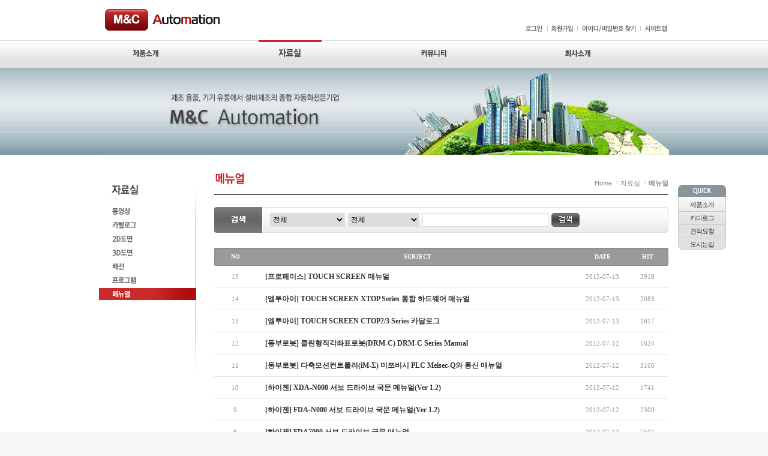

--- FILE ---
content_type: text/html;charset=utf-8
request_url: http://mncautomation.co.kr/reference.do?subMenuSeq=MENU20120330037
body_size: 4218
content:

  

<!DOCTYPE html PUBLIC "-//W3C//DTD XHTML 1.0 Transitional//EN" "http://www.w3.org/TR/xhtml1/DTD/xhtml1-transitional.dtd">
<html xmlns="http://www.w3.org/1999/xhtml" lang="ko" xml:lang="ko">
<head>
<title>M&C Automation</title>
<meta http-equiv="Content-Type" content="text/html;charset=utf-8" />
<meta http-equiv="X-UA-Compatible" content="IE=edge" />
<meta name=title content="MC Automation"/>
<meta name="Subject" content="자동화기기,Servo,PLC,Robot,inverter"/>
<meta name="Keywords" content="자동화기기,Servo,PLC,Robot,inverter"/>
<meta name=“description” content="자동화기기,Servo,PLC,Robot,inverter"/>
<link rel="stylesheet" href="/css/mc_style.css" type="text/css">
<script type="text/javascript" src="/js/hp/jquery-1.6.1.min.js"></script>
<script type="text/javascript" src="/js/hp/jquery.innerfade.js"></script>
<script type="text/javascript" src="/js/hp/main.js"></script>
</head>
<body>

<div id="wrap">

<!-- header -->





    
<html xmlns="http://www.w3.org/1999/xhtml" lang="ko" xml:lang="ko">
<head>
<meta http-equiv="Content-Type" content="text/html; charset=utf-8" />
</head>  
<body>
<form name="topMenu" method="POST">
<input type="hidden" name="topMenuSeq" value="MENU20120330003"/>
<input type="hidden" name="topMenuName" value=""/>
</form>
<link rel="shortcut icon" href="/img/hp/favicon.ico">
<div id="Header">

	<h1><a href="/main.do"><img src="/img/hp/logo.png" alt="M&C" title="M&C" / ></a></h1>

	<ul id="global_category">
	
		<li><a href="/login.do"><img src="/img/hp/gmenu_login.png" alt="로그인" / ></a></li>
			
			<li><a href="/join.do "><img src="/img/hp/gmenu_join.png" alt="회원가입" / ></a></li>
			<li><a href="/find.do"><img src="/img/hp/gmenu_find.png" alt="아이디/비밀번호 찾기" / ></a></li>
			<li><a href="/siteMap.do"><img src="/img/hp/gmenu_sitemap.png" alt="사이트맵" / ></a></li>
	</ul>

	<ul id="gnb"> 
    
		<li class="first">
			<a href="goodsInfo.do?topMenuSeq=MENU20120330002"><img  id="imgmenu1" src="/img/hp/menu_01_off.png" alt="제품소개" title="제품소개" / ></a>
			<ul class="sizetop01">
				
				<li class="menu1_1"><a href="goodsInfo.do?subMenuSeq=MENU20120330021">자동화설비</a></li>
				
				<li class="menu1_2"><a href="goodsInfo.do?subMenuSeq=MENU20120330022">로봇</a></li>
				
				<li class="menu1_3"><a href="goodsInfo.do?subMenuSeq=MENU20120330023">서보</a></li>
				
				<li class="menu1_4"><a href="goodsInfo.do?subMenuSeq=MENU20120330024">컨트롤러</a></li>
				
				<li class="menu1_5"><a href="goodsInfo.do?subMenuSeq=MENU20120330025">터치스크린</a></li>
				
				<li class="menu1_6"><a href="goodsInfo.do?subMenuSeq=MENU20120330026">PLC</a></li>
				
				<li class="menu1_7"><a href="goodsInfo.do?subMenuSeq=MENU20120330027">인버터</a></li>
				
				<li class="menu1_8"><a href="goodsInfo.do?subMenuSeq=MENU20120330028">스텝핑</a></li>
				
				<li class="menu1_9"><a href="goodsInfo.do?subMenuSeq=MENU20120330054">감속기</a></li>
</ul></li>
    
		<li >
			<a href="reference.do?topMenuSeq=MENU20120330003"><img  id="imgmenu2" src="/img/hp/menu_02_on.png" alt="자료실" title="자료실" / ></a>
			<ul class="sizetop02">
				
				<li class="menu2_1"><a href="reference.do?subMenuSeq=MENU20120330031">동영상</a></li>
				
				<li class="menu2_2"><a href="reference.do?subMenuSeq=MENU20120330032">카다로그</a></li>
				
				<li class="menu2_3"><a href="reference.do?subMenuSeq=MENU20120330033">2D 도면</a></li>
				
				<li class="menu2_4"><a href="reference.do?subMenuSeq=MENU20120330034">3D 도면</a></li>
				
				<li class="menu2_5"><a href="reference.do?subMenuSeq=MENU20120330035">배선</a></li>
				
				<li class="menu2_6"><a href="reference.do?subMenuSeq=MENU20120330036">프로그램</a></li>
				
				<li class="menu2_7"><a href="reference.do?subMenuSeq=MENU20120330037">메뉴얼</a></li>
</ul></li>
    
		<li >
			<a href="community.do?topMenuSeq=MENU20120330004"><img  id="imgmenu3" src="/img/hp/menu_03_off.png" alt="커뮤니티" title="커뮤니티" / ></a>
			<ul class="sizetop03">
				
				<li class="menu3_1"><a href="community.do?subMenuSeq=MENU20120330041">공지사항</a></li>
				
				<li class="menu3_2"><a href="community.do?subMenuSeq=MENU20120330042">견적요청</a></li>
				
				<li class="menu3_3"><a href="community.do?subMenuSeq=MENU20120330043">자주하는질문</a></li>
				
				<li class="menu3_4"><a href="community.do?subMenuSeq=MENU20120330044">Q A</a></li>
</ul></li>
    
		<li class="last">
			<a href="intro.do?topMenuSeq=MENU20120330005"><img  id="imgmenu4" src="/img/hp/menu_04_off.png" alt="회사소개" title="회사소개" / ></a>
			<ul class="sizetop04">
				
				<li class="menu4_1"><a href="intro.do?subMenuSeq=MENU20120330051">회사소개</a></li>
				
				<li class="menu4_2"><a href="vision.do?subMenuSeq=MENU20120330052">비전</a></li>
				
				<li class="menu4_3"><a href="location.do?subMenuSeq=MENU20120330053">오시는길</a></li>
</ul></li>
			

	</ul> 

</div>


<div id="innerfade-holder">
	<div id="slider" class="grid_16"><div class="grid_10 alpha"><ul id="portfolio"></ul></div></div>
</div>
</body>
</html>
<!-- // header -->

<!-- topVisual -->

<div class="topVisual"><img  src="/img/hp/topVisual.png" width="950" height="168"  alt="" title="" / > </div>
<!-- // topVisual -->

<div id="contents">
	<div class="contents_area">
	<div id='quick' style='position:absolute;z-index:2;top:0;right:0;width:100px;'>
			

<div class="quick">
	<ul>
		<li><a href="/goodsInfo.do">제품소개</a></li>
		<li><a href="/reference.do?subMenuSeq=MENU20120330032">카다로그</a></li>
		<li><a href="/community.do?subMenuSeq=MENU20120330042">견적요청</a></li>
		<li class="last"><a href="/location.do?subMenuSeq=MENU20120330053">오시는길</a></li>
	</ul>
</div>

	</div>

<script type="text/javascript">
 //new Floating(적용할개체 , X축여백 , Y축여백 , 미끄러지는속도:작을수록빠름..기본20 , 빠르기:작을수록부드러움..기본10,시작위치);
  new Floating(document.getElementById("quick"),850,0,30,5,150); 
</script>
		<!-- submenu -->
		



 

<!DOCTYPE html PUBLIC "-//W3C//DTD XHTML 1.0 Transitional//EN" "http://www.w3.org/TR/xhtml1/DTD/xhtml1-transitional.dtd">
<html xmlns="http://www.w3.org/1999/xhtml" lang="ko" xml:lang="ko">
<head>
<title>M&C Automation</title>
<meta http-equiv="Content-Type" content="text/html;charset=utf-8" />
<meta http-equiv="X-UA-Compatible" content="IE=edge" />
<script language="javascript">

</script>
</head>
<body>

<div class="submenu">

	<h3 class="Filesmenu">자료실</h3>
	<ul>
		
	</ul>		

		<li><a href="reference.do?subMenuSeq=MENU20120330031" class="ir Filesmenu01"><span>동영상</span></a></li>
		
	</ul>		

		<li><a href="reference.do?subMenuSeq=MENU20120330032" class="ir Filesmenu02"><span>카다로그</span></a></li>
		
	</ul>		

		<li><a href="reference.do?subMenuSeq=MENU20120330033" class="ir Filesmenu03"><span>2D 도면</span></a></li>
		
	</ul>		

		<li><a href="reference.do?subMenuSeq=MENU20120330034" class="ir Filesmenu04"><span>3D 도면</span></a></li>
		
	</ul>		

		<li><a href="reference.do?subMenuSeq=MENU20120330035" class="ir Filesmenu05"><span>배선</span></a></li>
		
	</ul>		

		<li><a href="reference.do?subMenuSeq=MENU20120330036" class="ir Filesmenu06"><span>프로그램</span></a></li>
		
	</ul>		

		<li><a href="reference.do?subMenuSeq=MENU20120330037" class="ir Filesmenu07 select"><span>메뉴얼</span></a></li>
		
	</ul>		
		
</div><!-- // submenu -->
</body>
</html>



		<!-- // submenu -->

		<div class="con">
			
 



 


<!DOCTYPE html PUBLIC "-//W3C//DTD XHTML 1.0 Transitional//EN" "http://www.w3.org/TR/xhtml1/DTD/xhtml1-transitional.dtd">
<html xmlns="http://www.w3.org/1999/xhtml" lang="ko" xml:lang="ko">
<head>
<title>M&C Automation</title>
<meta http-equiv="Content-Type" content="text/html;charset=utf-8" />
<meta http-equiv="X-UA-Compatible" content="IE=edge" />
<link rel="stylesheet" href="/css/mc_style.css" type="text/css">
<script type="text/javascript" src="/js/hp/main.js"></script>
<script langauge="javascript">
function board_search(){
	document.searchForm.submit();
}
</script>
</head>
<body>
<div class="titArea">
	<h3 class="TitFilesmenu07">메뉴얼</h3>
	<div class="history"><a href="#" class="fir">Home</a><a href="/reference.do?topMenuSeq=MENU20120330003"/>자료실</a><font class="now">메뉴얼</font></div><!-- // titArea -->
</div>
<div class="search">
<form name="searchForm" method="post" action="/reference.do">


	<select name="company_code" class="selectbox">
	<option value="ALL" >전체</option>
<option  value='SEARCH_TYPE10_001' >하이젠</option>
<option  value='SEARCH_TYPE10_002' >이모션텍</option>
<option  value='SEARCH_TYPE10_003' >동부로봇</option>
<option  value='SEARCH_TYPE10_004' >파라소닉</option>
<option  value='SEARCH_TYPE10_005' >엠투아이</option>
<option  value='SEARCH_TYPE10_006' >프로페이스</option>
<option  value='SEARCH_TYPE10_007' >미쓰비시</option>
<option  value='SEARCH_TYPE10_008' >LS산전</option>
<option  value='SEARCH_TYPE10_009' >Autonics</option>
<option  value='SEARCH_TYPE10_010' >SPG</option>
<option  value='SEARCH_TYPE10_011' >Apex</option>
<option  value='SEARCH_TYPE10_012' >ORIENTALMOTOR</option>
<option  value='SEARCH_TYPE10_013' >흥진 AT</option>

		</select>
	



	<select name="product_code" class="selectbox">
		<option value="ALL" >전체</option>
<option  value='SEARCH_TYPE20_001' >로보트</option>
<option  value='SEARCH_TYPE20_002' >컨트롤러</option>
<option  value='SEARCH_TYPE20_003' >서보모터</option>
<option  value='SEARCH_TYPE20_004' >드라이버</option>
<option  value='SEARCH_TYPE20_005' >감속기</option>
<option  value='SEARCH_TYPE20_006' >TOUCH SCREEN</option>
<option  value='SEARCH_TYPE20_007' >스텝핑 모터</option>
<option  value='SEARCH_TYPE20_008' >스텝핑 드라이버</option>
<option  value='SEARCH_TYPE20_009' >인버터</option>
<option  value='SEARCH_TYPE20_010' >PLC</option>

	</select>

	
	<input name="searchStr" type="text" class="borderInput" value=""/>
	<input type="hidden" name="subMenuSeq" value="MENU20120330037" />
	</form>
	<a href="#"  onclick="board_search(); return false;"  class="btn_search">검색</a>
</div>
				
</body>
</html>

		
			

 




 
  

<!DOCTYPE html PUBLIC "-//W3C//DTD XHTML 1.0 Transitional//EN" "http://www.w3.org/TR/xhtml1/DTD/xhtml1-transitional.dtd">
<html xmlns="http://www.w3.org/1999/xhtml" lang="ko" xml:lang="ko">
<head>
<title>M&C Automation</title>
<meta http-equiv="Content-Type" content="text/html;charset=utf-8" />
<meta http-equiv="X-UA-Compatible" content="IE=edge" />
<link rel="stylesheet" href="/css/mc_style.css" type="text/css">
</head>
<body>
<div class="table_list">
				  <table>
					<colgroup>
					<col width="70px" />
					<col width="537px" />
					<col width="80px" />
					<col width="70px" />
					</colgroup>
					<thead>
					<tr>
					<th>NO</th>
					<th>SUBJECT</th>
					<th>DATE</th>
					<th class="nobd">HIT</th>
					</tr>
					</thead>
					<tbody>	
							
					<tr>
					  
						<td>15</td>
						<td  class="subject">
								<a href="/reference.do?board_seq=15&subMenuSeq=MENU20120330037&cmd=view">
								<strong>[프로페이스] TOUCH SCREEN 매뉴얼 </strong></a>
							<!-- 	<br / ><a href="/reference.do?board_seq=15&subMenuSeq=MENU20120330037&cmd=view"><a target="_blank" href="htt...</a> -->
						</td>
					
						<td>2012-07-13</td>
						<td>2918</td>
					  </tr>
							
					<tr>
					  
						<td>14</td>
						<td  class="subject">
								<a href="/reference.do?board_seq=14&subMenuSeq=MENU20120330037&cmd=view">
								<strong>[엠투아이] TOUCH SCREEN XTOP Series 통합 하드웨어 매뉴얼</strong></a>
							<!-- 	<br / ><a href="/reference.do?board_seq=14&subMenuSeq=MENU20120330037&cmd=view">[엠투아이] TOUCH SCREEN XTOP Ser...</a> -->
						</td>
					
						<td>2012-07-13</td>
						<td>2083</td>
					  </tr>
							
					<tr>
					  
						<td>13</td>
						<td  class="subject">
								<a href="/reference.do?board_seq=13&subMenuSeq=MENU20120330037&cmd=view">
								<strong>[엠투아이] TOUCH SCREEN CTOP2/3 Series 카달로그 </strong></a>
							<!-- 	<br / ><a href="/reference.do?board_seq=13&subMenuSeq=MENU20120330037&cmd=view"><p>CTOP3M / 2M-A / 2M-B / 2T...</a> -->
						</td>
					
						<td>2012-07-13</td>
						<td>1617</td>
					  </tr>
							
					<tr>
					  
						<td>12</td>
						<td  class="subject">
								<a href="/reference.do?board_seq=10&subMenuSeq=MENU20120330037&cmd=view">
								<strong>[동부로봇] 클린형직각좌표로봇(DRM-C) DRM-C Series Manual </strong></a>
							<!-- 	<br / ><a href="/reference.do?board_seq=10&subMenuSeq=MENU20120330037&cmd=view">DRM-C Series Manual 입니다.</a> -->
						</td>
					
						<td>2012-07-12</td>
						<td>1624</td>
					  </tr>
							
					<tr>
					  
						<td>11</td>
						<td  class="subject">
								<a href="/reference.do?board_seq=9&subMenuSeq=MENU20120330037&cmd=view">
								<strong>[동부로봇] 다축모션컨트롤러(iM-Σ) 미쯔비시 PLC Melsec-Q와 통신 매뉴얼</strong></a>
							<!-- 	<br / ><a href="/reference.do?board_seq=9&subMenuSeq=MENU20120330037&cmd=view">미쯔비시 PLC Melsec-Q와 iM-Sigma ...</a> -->
						</td>
					
						<td>2012-07-12</td>
						<td>3160</td>
					  </tr>
							
					<tr>
					  
						<td>10</td>
						<td  class="subject">
								<a href="/reference.do?board_seq=7&subMenuSeq=MENU20120330037&cmd=view">
								<strong>[하이젠] XDA-N000 서보 드라이브 국문 메뉴얼(Ver 1.2)</strong></a>
							<!-- 	<br / ><a href="/reference.do?board_seq=7&subMenuSeq=MENU20120330037&cmd=view">[하이젠] XDA-N000 서보 드라이브 국문 메뉴...</a> -->
						</td>
					
						<td>2012-07-12</td>
						<td>1741</td>
					  </tr>
							
					<tr>
					  
						<td>9</td>
						<td  class="subject">
								<a href="/reference.do?board_seq=6&subMenuSeq=MENU20120330037&cmd=view">
								<strong>[하이젠] FDA-N000 서보 드라이브 국문 메뉴얼(Ver 1.2)</strong></a>
							<!-- 	<br / ><a href="/reference.do?board_seq=6&subMenuSeq=MENU20120330037&cmd=view">[하이젠] FDA-N000 서보 드라이브 국문 메뉴...</a> -->
						</td>
					
						<td>2012-07-12</td>
						<td>2300</td>
					  </tr>
							
					<tr>
					  
						<td>8</td>
						<td  class="subject">
								<a href="/reference.do?board_seq=5&subMenuSeq=MENU20120330037&cmd=view">
								<strong>[하이젠] FDA7000 서보 드라이브 국문 매뉴얼</strong></a>
							<!-- 	<br / ><a href="/reference.do?board_seq=5&subMenuSeq=MENU20120330037&cmd=view">[하이젠] FDA7000 서보 드라이브 국문 매뉴얼...</a> -->
						</td>
					
						<td>2012-07-12</td>
						<td>7502</td>
					  </tr>
							
					<tr>
					  
						<td>7</td>
						<td  class="subject">
								<a href="/reference.do?board_seq=4&subMenuSeq=MENU20120330037&cmd=view">
								<strong>[하이젠] EDA7000 서보 드라이브 국문 매뉴얼(베타버전)</strong></a>
							<!-- 	<br / ><a href="/reference.do?board_seq=4&subMenuSeq=MENU20120330037&cmd=view">[하이젠] EDA7000 서보 드라이브 국문 매뉴얼...</a> -->
						</td>
					
						<td>2012-07-12</td>
						<td>2749</td>
					  </tr>
							
					<tr>
					  
						<td>6</td>
						<td  class="subject">
								<a href="/reference.do?board_seq=3&subMenuSeq=MENU20120330037&cmd=view">
								<strong>[이모션텍] MCS-80 메뉴얼</strong></a>
							<!-- 	<br / ><a href="/reference.do?board_seq=3&subMenuSeq=MENU20120330037&cmd=view">[이모션텍] MCS-80 메뉴얼입니다....</a> -->
						</td>
					
						<td>2012-07-11</td>
						<td>1909</td>
					  </tr>
							
					<tr>
					  
						<td>5</td>
						<td  class="subject">
								<a href="/reference.do?board_seq=2&subMenuSeq=MENU20120330037&cmd=view">
								<strong>[이모션텍] MCU-2축 메뉴얼</strong></a>
							<!-- 	<br / ><a href="/reference.do?board_seq=2&subMenuSeq=MENU20120330037&cmd=view">MCU-2축 메뉴얼 입니다.</a> -->
						</td>
					
						<td>2012-07-11</td>
						<td>1595</td>
					  </tr>
							
					<tr>
					  
						<td>4</td>
						<td  class="subject">
								<a href="/reference.do?board_seq=1&subMenuSeq=MENU20120330037&cmd=view">
								<strong>[이모션텍]MCU-X 1축 사용설명서</strong></a>
							<!-- 	<br / ><a href="/reference.do?board_seq=1&subMenuSeq=MENU20120330037&cmd=view">MCU-X 1축 사용설명서 입니다....</a> -->
						</td>
					
						<td>2012-07-11</td>
						<td>1932</td>
					  </tr>
							
					<tr>
					  
						<td>3</td>
						<td  class="subject">
								<a href="/reference.do?board_seq=8&subMenuSeq=MENU20120330037&cmd=view">
								<strong>[동부로봇] 다축모션컨트롤러(iM-Σ) iM-∑ Protocol Manual</strong></a>
							<!-- 	<br / ><a href="/reference.do?board_seq=8&subMenuSeq=MENU20120330037&cmd=view">iM-&sum; 프로토콜(Ver 5.4) 메뉴얼입니...</a> -->
						</td>
					
						<td>2012-07-12</td>
						<td>1703</td>
					  </tr>
							
					<tr>
					  
						<td>2</td>
						<td  class="subject">
								<a href="/reference.do?board_seq=11&subMenuSeq=MENU20120330037&cmd=view">
								<strong>[동부로봇] 직각좌표로봇(DRM) DRM Series manual 입니다.</strong></a>
							<!-- 	<br / ><a href="/reference.do?board_seq=11&subMenuSeq=MENU20120330037&cmd=view">DRM Series 메뉴얼 입니다....</a> -->
						</td>
					
						<td>2012-07-12</td>
						<td>2310</td>
					  </tr>
							
					<tr>
					  
						<td>1</td>
						<td  class="subject">
								<a href="/reference.do?board_seq=12&subMenuSeq=MENU20120330037&cmd=view">
								<strong>[동부로봇] 다축모션컨트롤러(iM-Σ) iM-Sigma Operating Manual</strong></a>
							<!-- 	<br / ><a href="/reference.do?board_seq=12&subMenuSeq=MENU20120330037&cmd=view">Welcome to Dasarobot.

Thi...</a> -->
						</td>
					
						<td>2012-07-12</td>
						<td>3764</td>
					  </tr>
					  
					</tbody>
				  </table>
			</div><!-- // table_list -->	
			<div id="paging">
<<&lt;<a class="num_box" href="/reference.do?subMenuSeq=MENU20120330037&selectFlg=&searchStr&product_code=ALL&company_code=ALL&curPage=1"><strong class="cur_num">1</strong></a>
&gt;>>

				
				
			</div><!-- // paging -->					
</body>
</html>


		</div><!-- // con -->

	</div><!-- // contents_area -->
</div><!-- // contents -->
 


<!-- footer -->
<div id="footer">
<div class="footer_area">
<a href="#" class="logo_bottom"><img src="/img/hp/logo_bottom.png" width="157" height="53"  alt="" title="" / ></a>
<div class="copyright"><img src="/img/hp/copyright.png" width="454" height="53"  alt="" title="" / ></div>
    <!-- <div class="fmenu"><img src="/img/hp/fmenu.png"  alt="" width="191" height="12" usemap="#Map" title="" / > 
      <map name="Map"><area shape="rect" coords="155,1,186,11" href="http://design2.joinsland.com/mc/sitemap/sitemap.jsp">
        <area shape="rect" coords="75,1,143,10" href="#">
        <area shape="rect" coords="1,2,69,11" href="#">
      </map>
    </div> -->
</div>
</div>
<!-- // footer -->


</div><!-- // wrap -->

</body>
</html>



--- FILE ---
content_type: text/css
request_url: http://mncautomation.co.kr/css/mc_style.css
body_size: 7975
content:
@charset "utf-8";
/* SMH  */
* {margin: 0; padding: 0;}
html {overflow:scroll;}
body,div,dl,dt,dd,ul,ol,li,h1,h2,h3,h4,form,fieldset,p,button{margin:0;padding:0;}
body,h1,h2,h3,h4,th,td,input{color:#3a3a3a;font-family:"돋움",dotum,sans-serif;font-size:12px;font-weight:normal;}
hr{display:none;}
img,fieldset{border:0;}
ul,ol,li{list-style:none;}
img,input,select,textarea{vertical-align:middle;}
a{color:#333;text-decoration:none;}
a:hover{color:#c92b2b;text-decoration:none;}
a.ir:hover{text-decoration:none;}

body {background: #f7f7f7 url("/img/hp/bodybg.png") repeat-x left top;}

#wrap {position: relative; width:100%;  }

#Header {
	width: 950px;
	height: 113px;
	position: relative;
	margin: 0 auto;
	z-index: 30;
	}

#Header h1 { position: absolute; top: 15px; left: 10px;}
#Header #global_category { float: right; padding-top: 40px; padding-right: 0;}
#Header #global_category li { float: left;}
#Header #gnb { position: absolute; top: 67px; left: 0; z-index: 70;}
#Header #gnb { width:950px; margin:0 auto; height: 46px;}
#Header #gnb:after { content:""; display:block; height:0; clear:both; }
#Header #gnb li {position:relative; float:left; margin-right:135px; z-index:50; background: url("/img/hp/bar_gnb.png") left top no-repeat; }
#Header #gnb li.first {margin-left: 26px;}
#Header #gnb li.last {margin: 0;}
#Header #gnb li ul {display:none; position:absolute; left: 0; top: 46px; width:105px; height: 209px; z-index:70; background: url("/img/hp/gnbsubbg.png") no-repeat left top; padding-top: 0;}
#Header #gnb li ul li {float:none; margin:0 !important; height:26px; width:100%;}
#Header #gnb li ul li a {display: block; width: 105px; height:26px; text-indent:-9999em;}

#Header #gnb li ul.sizetop01 { background: url("/img/hp/gnbsubbg.png") no-repeat left top; height: 234px;}
#Header #gnb li ul.sizetop02 { background: url("/img/hp/gnbsubbg02.png") no-repeat left top; height: 183px;}
#Header #gnb li ul.sizetop03 { background: url("/img/hp/gnbsubbg03.png") no-repeat left top; height: 105px;}
#Header #gnb li ul.sizetop04 { background: url("/img/hp/gnbsubbg04.png") no-repeat left top; height: 79px;}

#Header #gnb li ul li.menu1_1 a { background: url("/img/hp/menu1bg.png") no-repeat 0 0;}
#Header #gnb li ul li.menu1_2 a { background: url("/img/hp/menu1bg.png") no-repeat 0 -26px;}
#Header #gnb li ul li.menu1_3 a { background: url("/img/hp/menu1bg.png") no-repeat 0 -52px;}
#Header #gnb li ul li.menu1_4 a { background: url("/img/hp/menu1bg.png") no-repeat 0 -78px;}
#Header #gnb li ul li.menu1_5 a { background: url("/img/hp/menu1bg.png") no-repeat 0 -104px;}
#Header #gnb li ul li.menu1_6 a { background: url("/img/hp/menu1bg.png") no-repeat 0 -130px;}
#Header #gnb li ul li.menu1_7 a { background: url("/img/hp/menu1bg.png") no-repeat 0 -156px;}
#Header #gnb li ul li.menu1_8 a { background: url("/img/hp/menu1bg.png") no-repeat 0 -182px;}
#Header #gnb li ul li.menu1_9 a { background: url("/img/hp/menu1bg.png") no-repeat 0 -208px;}

#Header #gnb li ul li.menu1_1 a:hover { background: url("/img/hp/menu1bg.png") no-repeat 0 -234px;}
#Header #gnb li ul li.menu1_2 a:hover { background: url("/img/hp/menu1bg.png") no-repeat 0 -260px;}
#Header #gnb li ul li.menu1_3 a:hover { background: url("/img/hp/menu1bg.png") no-repeat 0 -286px;}
#Header #gnb li ul li.menu1_4 a:hover { background: url("/img/hp/menu1bg.png") no-repeat 0 -312px;}
#Header #gnb li ul li.menu1_5 a:hover { background: url("/img/hp/menu1bg.png") no-repeat 0 -338px;}
#Header #gnb li ul li.menu1_6 a:hover { background: url("/img/hp/menu1bg.png") no-repeat 0 -364px;}
#Header #gnb li ul li.menu1_7 a:hover { background: url("/img/hp/menu1bg.png") no-repeat 0 -390px;}
#Header #gnb li ul li.menu1_8 a:hover { background: url("/img/hp/menu1bg.png") no-repeat 0 -416px;}
#Header #gnb li ul li.menu1_9 a:hover { background: url("/img/hp/menu1bg.png") no-repeat 0 -443px;}

#Header #gnb li ul li.menu1_1 a.on { background: url("/img/hp/menu1bg.png") no-repeat 0 -234px;}
#Header #gnb li ul li.menu1_2 a.on { background: url("/img/hp/menu1bg.png") no-repeat 0 -260px;}
#Header #gnb li ul li.menu1_3 a.on { background: url("/img/hp/menu1bg.png") no-repeat 0 -286px;}
#Header #gnb li ul li.menu1_4 a.on { background: url("/img/hp/menu1bg.png") no-repeat 0 -312px;}
#Header #gnb li ul li.menu1_5 a:on { background: url("/img/hp/menu1bg.png") no-repeat 0 -338px;}
#Header #gnb li ul li.menu1_6 a:on { background: url("/img/hp/menu1bg.png") no-repeat 0 -364px;}
#Header #gnb li ul li.menu1_7 a:on { background: url("/img/hp/menu1bg.png") no-repeat 0 -390px;}
#Header #gnb li ul li.menu1_8 a:on { background: url("/img/hp/menu1bg.png") no-repeat 0 -416px;}
#Header #gnb li ul li.menu1_9 a:on { background: url("/img/hp/menu1bg.png") no-repeat 0 -443px;}

#Header #gnb li ul li.menu2_1 a { background: url("/img/hp/menu2bg.png") no-repeat 0 0;}
#Header #gnb li ul li.menu2_2 a { background: url("/img/hp/menu2bg.png") no-repeat 0 -26px;}
#Header #gnb li ul li.menu2_3 a { background: url("/img/hp/menu2bg.png") no-repeat 0 -52px;}
#Header #gnb li ul li.menu2_4 a { background: url("/img/hp/menu2bg.png") no-repeat 0 -78px;}
#Header #gnb li ul li.menu2_5 a { background: url("/img/hp/menu2bg.png") no-repeat 0 -104px;}
#Header #gnb li ul li.menu2_6 a { background: url("/img/hp/menu2bg.png") no-repeat 0 -130px;}
#Header #gnb li ul li.menu2_7 a { background: url("/img/hp/menu2bg.png") no-repeat 0 -156px;}

#Header #gnb li ul li.menu2_1 a:hover { background: url("/img/hp/menu2bg.png") no-repeat 0 -209px;}
#Header #gnb li ul li.menu2_2 a:hover { background: url("/img/hp/menu2bg.png") no-repeat 0 -235px;}
#Header #gnb li ul li.menu2_3 a:hover { background: url("/img/hp/menu2bg.png") no-repeat 0 -261px;}
#Header #gnb li ul li.menu2_4 a:hover { background: url("/img/hp/menu2bg.png") no-repeat 0 -287px;}
#Header #gnb li ul li.menu2_5 a:hover { background: url("/img/hp/menu2bg.png") no-repeat 0 -313px;}
#Header #gnb li ul li.menu2_6 a:hover { background: url("/img/hp/menu2bg.png") no-repeat 0 -339px;}
#Header #gnb li ul li.menu2_7 a:hover { background: url("/img/hp/menu2bg.png") no-repeat 0 -365px;}

#Header #gnb li ul li.menu2_1 a.on { background: url("/img/hp/menu2bg.png") no-repeat 0 -190px;}
#Header #gnb li ul li.menu2_2 a.on { background: url("/img/hp/menu2bg.png") no-repeat 0 -209px;}
#Header #gnb li ul li.menu2_3 a.on { background: url("/img/hp/menu2bg.png") no-repeat 0 -228px;}
#Header #gnb li ul li.menu2_4 a.on { background: url("/img/hp/menu2bg.png") no-repeat 0 -247px;}
#Header #gnb li ul li.menu2_5 a:on { background: url("/img/hp/menu2bg.png") no-repeat 0 -313px;}
#Header #gnb li ul li.menu2_6 a:on { background: url("/img/hp/menu2bg.png") no-repeat 0 -339px;}
#Header #gnb li ul li.menu2_7 a:on { background: url("/img/hp/menu2bg.png") no-repeat 0 -365px;}

#Header #gnb li ul li.menu3_1 a { background: url("/img/hp/menu3bg.png") no-repeat 0 0;}
#Header #gnb li ul li.menu3_2 a { background: url("/img/hp/menu3bg.png") no-repeat 0 -26px;}
#Header #gnb li ul li.menu3_3 a { background: url("/img/hp/menu3bg.png") no-repeat 0 -52px;}
#Header #gnb li ul li.menu3_4 a { background: url("/img/hp/menu3bg.png") no-repeat 0 -78px;}

#Header #gnb li ul li.menu3_1 a:hover { background: url("/img/hp/menu3bg.png") no-repeat 0 -209px;}
#Header #gnb li ul li.menu3_2 a:hover { background: url("/img/hp/menu3bg.png") no-repeat 0 -235px;}
#Header #gnb li ul li.menu3_3 a:hover { background: url("/img/hp/menu3bg.png") no-repeat 0 -261px;}
#Header #gnb li ul li.menu3_4 a:hover { background: url("/img/hp/menu3bg.png") no-repeat 0 -287px;}

#Header #gnb li ul li.menu3_1 a.on { background: url("/img/hp/menu3bg.png") no-repeat 0 -190px;}
#Header #gnb li ul li.menu3_2 a.on { background: url("/img/hp/menu3bg.png") no-repeat 0 -209px;}
#Header #gnb li ul li.menu3_3 a.on { background: url("/img/hp/menu3bg.png") no-repeat 0 -228px;}
#Header #gnb li ul li.menu3_4 a.on { background: url("/img/hp/menu3bg.png") no-repeat 0 -247px;}

#Header #gnb li ul li.menu4_1 a { background: url("/img/hp/menu4bg.png") no-repeat 0 0;}
#Header #gnb li ul li.menu4_2 a { background: url("/img/hp/menu4bg.png") no-repeat 0 -26px;}
#Header #gnb li ul li.menu4_3 a { background: url("/img/hp/menu4bg.png") no-repeat 0 -52px;}

#Header #gnb li ul li.menu4_1 a:hover { background: url("/img/hp/menu4bg.png") no-repeat 0 -209px;}
#Header #gnb li ul li.menu4_2 a:hover { background: url("/img/hp/menu4bg.png") no-repeat 0 -235px;}
#Header #gnb li ul li.menu4_3 a:hover { background: url("/img/hp/menu4bg.png") no-repeat 0 -261px;}

#Header #gnb li ul li.menu4_1 a.on { background: url("/img/hp/menu4bg.png") no-repeat 0 -190px;}
#Header #gnb li ul li.menu4_2 a.on { background: url("/img/hp/menu4bg.png") no-repeat 0 -209px;}
#Header #gnb li ul li.menu4_3 a.on { background: url("/img/hp/menu4bg.png") no-repeat 0 -228px;}


/* 메인 비쥬얼 */
#visual_main {
	width: 100%;
	position: relative;
	height: 415px;
	overflow: hidden;
}
.Visualbg { background: url("/img/hp/visual_bg.png") repeat-x left top; width: 100% !important;}
.Visualbgbox {
	width: 950px;
	margin: 0 auto;
	position: relative;
}
.Visualbgbox .btn_detailview {position: absolute; top: 240px; left:53px;}
.Visualbgbox div { position: absolute; top: 226px; left: 23px; z-index: 10;}
.slide_box {
	width: 950px;
	margin: 0 auto;
	position: relative;
}

#slide_nav {position: absolute; top:185px; left:20px; z-index:15; background: url("http://mncauto.cafe24.com/design/image/slide.png") no-repeat left top;}
#slide_nav .slide_0 {overflow: hidden; float: left; width:74px; height:88px; background: url("http://mncauto.cafe24.com/design/image/slide.png") no-repeat 0 0; cursor:pointer;}
#slide_nav #button_selected.slide_0 {background-position:0 -113px;}
#slide_nav .slide_1 {overflow: hidden; float: left; width:74px; height:88px; background: url("http://mncauto.cafe24.com/design/image/slide.png") no-repeat -74px 0; cursor:pointer;}
#slide_nav #button_selected.slide_1 {background-position:-74px -113px;}
#slide_nav .slide_2 {overflow: hidden; float: left; width:74px; height:88px; background: url("http://mncauto.cafe24.com/design/image/slide.png") no-repeat -148px 0; cursor:pointer;}
#slide_nav #button_selected.slide_2 {background-position:-148px -113px;}
#slide_nav .slide_3 {overflow: hidden; float: left; width:74px; height:88px; background: url("http://mncauto.cafe24.com/design/image/slide.png") no-repeat -222px 0; cursor:pointer;}
#slide_nav #button_selected.slide_3 {background-position:-222px -113px;}
#slide_nav .slide_4 {overflow: hidden; float: left; width:74px; height:88px; background: url("http://mncauto.cafe24.com/design/image/slide.png") no-repeat -296px 0; cursor:pointer;}
#slide_nav #button_selected.slide_4 {background-position:-296px -113px;}
#slide_nav .slide_5 {overflow: hidden; float: left; width:74px; height:88px; background: url("http://mncauto.cafe24.com/design/image/slide.png") no-repeat -370px 0; cursor:pointer;}
#slide_nav #button_selected.slide_5 {background-position:-370px -113px;}
#slide_nav .slide_6 {overflow: hidden; float: left; width:74px; height:88px; background: url("http://mncauto.cafe24.com/design/image/slide.png") no-repeat -444px 0; cursor:pointer;}
#slide_nav #button_selected.slide_6 {background-position:-444px -113px;}
#slide_nav .slide_7 {overflow: hidden; float: left; width:74px; height:88px; background: url("http://mncauto.cafe24.com/design/image/slide.png") no-repeat -518px 0; cursor:pointer;}
#slide_nav #button_selected.slide_7 {background-position:-518px -113px;}
#slide_nav .slide_8 {overflow: hidden; float: left; width:74px; height:88px; background: url("http://mncauto.cafe24.com/design/image/slide.png") no-repeat -591px 0; cursor:pointer;}
#slide_nav #button_selected.slide_7 {background-position:-518px -113px;}

.topVisual {text-align:center; background: url("/img/hp/topVisual_bg.png") repeat-x left top; width: 100% !important; height:145px;}

.quick {position: absolute; top:20px; right:-95px; width:80px; height:108px; background:url(/img/hp/bg_quick.png) 0 0 no-repeat;}
.quick ul {margin:23px 0 0 0;}
.quick li {padding:3px 0 3px 0; border-bottom:1px solid #cbcbcb; font-size:11px; text-align:center; letter-spacing:-1px;}
.quick .last {border-bottom:none;}

#contents {float:left; width: 100%; padding:30px 0 80px 0;  background:#fff;} 	
#contents .contents_area {position:relative; width: 950px; margin: 0 auto; } 	

.submenu {position:relative; overflow:hidden; float:left; width:162px; height:348px; margin:20px 30px 0 0; background:url(/img/hp/bg_submenu.png) 160px 0 no-repeat;}
.submenu .ir {float:left; height:20px; margin:0 0 3px 0; text-indent:-9999px; background:url(/img/hp/submenu.png) 0 -10000px no-repeat;}
.submenu .ir span {text-align:center;}
.submenu h3.Product {display:block; width:61px; height:19px; margin:0 0 15px 20px; text-indent:-9999em; background:url(/img/hp/titSubmenu.png) 0 -1px no-repeat;} 
.submenu .Productmenu01 {width:162px; background-position:0 0;}
.submenu .Productmenu02 {width:162px; background-position:0 -26px;}
.submenu .Productmenu03 {width:162px; background-position:0 -52px;}
.submenu .Productmenu04 {width:162px; background-position:0 -78px;}
.submenu .Productmenu05 {width:162px; background-position:0 -104px;}
.submenu .Productmenu06 {width:162px; background-position:0 -130px;}
.submenu .Productmenu07 {width:162px; background-position:0 -156px;}
.submenu .Productmenu08 {width:162px; background-position:0 -182px;}
.submenu .Productmenu09 {width:162px; background-position:0 -1385px;}
.submenu a:hover.Productmenu01 {width:162px; background-position:0 -221px;}
.submenu a:hover.Productmenu02 {width:162px; background-position:0 -247px;}
.submenu a:hover.Productmenu03 {width:162px; background-position:0 -273px;}
.submenu a:hover.Productmenu04 {width:162px; background-position:0 -299px;}
.submenu a:hover.Productmenu05 {width:162px; background-position:0 -325px;}
.submenu a:hover.Productmenu06 {width:162px; background-position:0 -351px;}
.submenu a:hover.Productmenu07 {width:162px; background-position:0 -377px;}
.submenu a:hover.Productmenu08 {width:162px; background-position:0 -403px;}
.submenu a:hover.Productmenu09 {width:162px; background-position:0 -1411px;}
.submenu .Productmenu01.select {width:162px; background-position:0 -221px;}
.submenu .Productmenu02.select {width:162px; background-position:0 -247px;}
.submenu .Productmenu03.select {width:162px; background-position:0 -273px;}
.submenu .Productmenu04.select {width:162px; background-position:0 -299px;}
.submenu .Productmenu05.select {width:162px; background-position:0 -325px;}
.submenu .Productmenu06.select {width:162px; background-position:0 -351px;}
.submenu .Productmenu07.select {width:162px; background-position:0 -377px;}
.submenu .Productmenu08.select {width:162px; background-position:0 -403px;}
.submenu .Productmenu09.select {width:162px; background-position:0 -1411px;}
.submenu h3.Filesmenu {display:block; width:61px; height:19px; margin:0 0 15px 20px; text-indent:-9999em; background:url(/img/hp/titSubmenu.png) 0 -41px no-repeat;} 
.submenu .Filesmenu01 {width:162px; background-position:0 -450px;}
.submenu .Filesmenu02 {width:162px; background-position:0 -476px;}
.submenu .Filesmenu03 {width:162px; background-position:0 -502px;}
.submenu .Filesmenu04 {width:162px; background-position:0 -528px;}
.submenu .Filesmenu05 {width:162px; background-position:0 -554px;}
.submenu .Filesmenu06 {width:162px; background-position:0 -580px;}
.submenu .Filesmenu07 {width:162px; background-position:0 -606px;}
.submenu a:hover.Filesmenu01 {width:162px; background-position:0 -648px;}
.submenu a:hover.Filesmenu02 {width:162px; background-position:0 -674px;}
.submenu a:hover.Filesmenu03 {width:162px; background-position:0 -700px;}
.submenu a:hover.Filesmenu04 {width:162px; background-position:0 -726px;}
.submenu a:hover.Filesmenu05 {width:162px; background-position:0 -752px;}
.submenu a:hover.Filesmenu06 {width:162px; background-position:0 -778px;}
.submenu a:hover.Filesmenu07 {width:162px; background-position:0 -804px;}
.submenu .Filesmenu01.select {width:162px; background-position:0 -648px;}
.submenu .Filesmenu02.select {width:162px; background-position:0 -674px;}
.submenu .Filesmenu03.select {width:162px; background-position:0 -700px;}
.submenu .Filesmenu04.select {width:162px; background-position:0 -726px;}
.submenu .Filesmenu05.select {width:162px; background-position:0 -752px;}
.submenu .Filesmenu06.select {width:162px; background-position:0 -778px;}
.submenu .Filesmenu07.select {width:162px; background-position:0 -804px;}
.submenu h3.Community {display:block; width:61px; height:19px; margin:0 0 15px 20px; text-indent:-9999em; background:url(/img/hp/titSubmenu.png) 0 -81px no-repeat;} 
.submenu .Communitymenu01 {width:162px; background-position:0 -853px;}
.submenu .Communitymenu02 {width:162px; background-position:0 -879px;}
.submenu .Communitymenu03 {width:162px; background-position:0 -905px;}
.submenu .Communitymenu04 {width:162px; background-position:0 -931px;}
.submenu a:hover.Communitymenu01 {width:162px; background-position:0 -970px;}
.submenu a:hover.Communitymenu02 {width:162px; background-position:0 -996px;}
.submenu a:hover.Communitymenu03 {width:162px; background-position:0 -1022px;}
.submenu a:hover.Communitymenu04 {width:162px; background-position:0 -1048px;}
.submenu .Communitymenu01.select {width:162px; background-position:0 -970px;}
.submenu .Communitymenu02.select {width:162px; background-position:0 -996px;}
.submenu .Communitymenu03.select {width:162px; background-position:0 -1022px;}
.submenu .Communitymenu04.select {width:162px; background-position:0 -1048px;}
.submenu h3.Company {display:block; width:61px; height:19px; margin:0 0 15px 20px; text-indent:-9999em; background:url(/img/hp/titSubmenu.png) 0 -81px no-repeat;} 
.submenu .Companymenu01 {width:162px; background-position:0 -1107px;}
.submenu .Companymenu02 {width:162px; background-position:0 -1133px;}
.submenu .Companymenu03 {width:162px; background-position:0 -1159px;}
.submenu a:hover.Companymenu01 {width:162px; background-position:0 -1202px;}
.submenu a:hover.Companymenu02 {width:162px; background-position:0 -1228px;}
.submenu a:hover.Companymenu03 {width:162px; background-position:0 -1254px;}
.submenu .Companymenu01.select {width:162px; background-position:0 -1202px;}
.submenu .Companymenu02.select {width:162px; background-position:0 -1228px;}
.submenu .Companymenu03.select {width:162px; background-position:0 -1254px;}
.submenu h3.Sitemap {display:block; width:61px; height:19px; margin:0 0 15px 20px; text-indent:-9999em; background:url(/img/hp/titSubmenu.png) 0 -161px no-repeat;} 
.submenu .Sitemapmenu01 {width:162px; background-position:0 -1309px;}
.submenu a:hover.Sitemapmenu01 {width:162px; background-position:0 -1335px;}
.submenu .Sitemapmenu01.select {width:162px; background-position:0 -1335px;}
.submenu h3.Login {display:block; width:61px; height:19px; margin:0 0 15px 20px; text-indent:-9999em; background:url(/img/hp/titSubmenu.png) 0 -201px no-repeat;} 
.submenu .Loginmenu01 {width:162px; background-position:0 -1461px;}
.submenu a:hover.Loginmenu01 {width:162px; background-position:0 -1487px;}
.submenu .Loginmenu01.select {width:162px; background-position:0 -1487px;}
.submenu h3.Join {display:block; width:61px; height:19px; margin:0 0 15px 20px; text-indent:-9999em; background:url(/img/hp/titSubmenu.png) 0 -241px no-repeat;} 
.submenu .Joinmenu01 {width:162px; background-position:0 -1536px;}
.submenu a:hover.Joinmenu01 {width:162px; background-position:0 -1562px;}
.submenu .Joinmenu01.select {width:162px; background-position:0 -1562px;}
.submenu h3.Find {display:block; width:134px; height:19px; margin:0 0 15px 20px; text-indent:-9999em; background:url(/img/hp/titSubmenu.png) 0 -281px no-repeat;} 
.submenu .Findmenu01 {width:162px; background-position:0 -1611px;}
.submenu a:hover.Findmenu01 {width:162px; background-position:0 -1637px;}
.submenu .Findmenu01.select {width:162px; background-position:0 -1637px;}
.submenu h3.My {display:block; width:162px; height:19px; margin:0 0 15px 20px; text-indent:-9999em; background:url(/img/hp/titSubmenu.png) 0 -321px no-repeat;} 
.submenu .Mymenu01 {width:162px; background-position:0 -1683px;}
.submenu a:hover.Mymenu01 {width:162px; background-position:0 -1709px;}
.submenu .Mymenu01.select {width:162px; background-position:0 -1709px;}
.submenu .Mymenu02 {width:162px; background-position:0 -1759px;}
.submenu a:hover.Mymenu02 {width:162px; background-position:0 -1785px;}
.submenu .Mymenu02.select {width:162px; background-position:0 -1785px;}

.con {float:left; width:757px;}
.con .titArea {float:left; margin:0 0 20px 0; padding:0 0 10px 0; border-bottom:2px solid #5d5c5c; }
.con .titArea .history {float:right; margin-top:-10px; color:#888; font-size:11px;}
.con .titArea .history a {padding:0 7px 0 7px; color:#888; background:url(/img/hp/ico.png) 0 -24px no-repeat;}
.con .titArea .history a:hover {color:#c92b2b;}
.con .titArea .history .fir {background:none;}
.con .titArea .history .now {padding:0 0 0 7px; font-weight:bold; background:url(/img/hp/ico.png) 0 -24px no-repeat;}
.con h3.TitProductmenu01 {display:block; float:left; width:757px; height:20px; text-indent:-9999em; background:url(/img/hp/titCon.png) 0 -1px no-repeat;} 
.con h3.TitProductmenu02 {display:block; float:left; width:757px; height:20px; text-indent:-9999em; background:url(/img/hp/titCon.png) 0 -39px no-repeat;} 
.con h3.TitProductmenu03 {display:block; float:left; width:757px; height:20px; text-indent:-9999em; background:url(/img/hp/titCon.png) 0 -79px no-repeat;} 
.con h3.TitProductmenu04 {display:block; float:left; width:757px; height:20px; text-indent:-9999em; background:url(/img/hp/titCon.png) 0 -119px no-repeat;} 
.con h3.TitProductmenu05 {display:block; float:left; width:757px; height:20px; text-indent:-9999em; background:url(/img/hp/titCon.png) 0 -159px no-repeat;} 
.con h3.TitProductmenu06 {display:block; float:left; width:757px; height:20px; text-indent:-9999em; background:url(/img/hp/titCon.png) 0 -199px no-repeat;} 
.con h3.TitProductmenu07 {display:block; float:left; width:757px; height:20px; text-indent:-9999em; background:url(/img/hp/titCon.png) 0 -239px no-repeat;} 
.con h3.TitProductmenu08 {display:block; float:left; width:757px; height:20px; text-indent:-9999em; background:url(/img/hp/titCon.png) 0 -279px no-repeat;} 
.con h3.TitProductmenu09 {display:block; float:left; width:757px; height:20px; text-indent:-9999em; background:url(/img/hp/titCon.png) 0 -1092px no-repeat;} 
.con h3.TitFilesmenu01 {display:block; float:left; width:757px; height:20px; text-indent:-9999em; background:url(/img/hp/titCon.png) 0 -344px no-repeat;} 
.con h3.TitFilesmenu02 {display:block; float:left; width:757px; height:20px; text-indent:-9999em; background:url(/img/hp/titCon.png) 0 -384px no-repeat;} 
.con h3.TitFilesmenu03 {display:block; float:left; width:757px; height:20px; text-indent:-9999em; background:url(/img/hp/titCon.png) 0 -424px no-repeat;} 
.con h3.TitFilesmenu04 {display:block; float:left; width:757px; height:20px; text-indent:-9999em; background:url(/img/hp/titCon.png) 0 -464px no-repeat;} 
.con h3.TitFilesmenu05 {display:block; float:left; width:757px; height:20px; text-indent:-9999em; background:url(/img/hp/titCon.png) 0 -504px no-repeat;} 
.con h3.TitFilesmenu06 {display:block; float:left; width:757px; height:20px; text-indent:-9999em; background:url(/img/hp/titCon.png) 0 -544px no-repeat;} 
.con h3.TitFilesmenu07 {display:block; float:left; width:757px; height:20px; text-indent:-9999em; background:url(/img/hp/titCon.png) 0 -584px no-repeat;} 
.con h3.TitCommunitymenu01 {display:block; float:left; width:757px; height:20px; text-indent:-9999em; background:url(/img/hp/titCon.png) 0 -646px no-repeat;} 
.con h3.TitCommunitymenu02 {display:block; float:left; width:757px; height:20px; text-indent:-9999em; background:url(/img/hp/titCon.png) 0 -686px no-repeat;} 
.con h3.TitCommunitymenu03 {display:block; float:left; width:757px; height:20px; text-indent:-9999em; background:url(/img/hp/titCon.png) 0 -726px no-repeat;} 
.con h3.TitCommunitymenu04 {display:block; float:left; width:757px; height:20px; text-indent:-9999em; background:url(/img/hp/titCon.png) 0 -766px no-repeat;} 
.con h3.TitCompanymenu01 {display:block; float:left; width:757px; height:20px; text-indent:-9999em; background:url(/img/hp/titCon.png) 0 -829px no-repeat;} 
.con h3.TitCompanymenu02 {display:block; float:left; width:757px; height:20px; text-indent:-9999em; background:url(/img/hp/titCon.png) 0 -869px no-repeat;} 
.con h3.TitCompanymenu03 {display:block;  float:left;width:757px; height:20px; text-indent:-9999em; background:url(/img/hp/titCon.png) 0 -909px no-repeat;} 
.con h3.TitSitemap01 {display:block; float:left; width:757px; height:20px; text-indent:-9999em; background:url(/img/hp/titCon.png) 0 -966px no-repeat;} 
.con h3.TitLogin {display:block; float:left; width:757px; height:20px; text-indent:-9999em; background:url(/img/hp/titCon.png) 0 -1210px no-repeat;} 
.con h3.TitJoin {display:block; float:left; width:757px; height:20px; text-indent:-9999em; background:url(/img/hp/titCon.png) 0 -1250px no-repeat;} 
.con h3.TitFind {display:block; float:left; width:757px; height:20px; text-indent:-9999em; background:url(/img/hp/titCon.png) 0 -1289px no-repeat;} 
.con h3.TitMy {display:block; float:left; width:757px; height:20px; text-indent:-9999em; background:url(/img/hp/titCon.png) 0 -1329px no-repeat;} 

.con .search_product {clear:both; width:757px; height:33px; margin:0 0 25px 0; padding:10px 0 0 93px; background:url(/img/hp/bg.png) 0 0 no-repeat;}
.con .search_product .selectbox {float:left; height:23px; margin:0 5px 0 0; font-size:12px; border:1px solid #e1e1d1;}

.con .search {clear:both; width:757px; height:33px; margin:0 0 25px 0; padding:10px 0 0 93px; background:url(/img/hp/bg.png) 0 -68px no-repeat;}
.con .search .selectbox {float:left; height:23px; margin:0 5px 0 0; font-size:12px; border:1px solid #e1e1d1;}
.con .search .borderInput {float:left; width:200px; height:13px; margin:0 5px 0 0; padding:4px; font-size:12px; border:1px solid #e1e1d1; background:#fff;}

.con .down_files {height:23px; margin:0 0 20px 0; padding:7px 0 3px 0; border:1px solid #e1e1d1; background:#fff;}
.con .down_files h3 {float:left; margin:3px 15px 0 10px; padding:0 0 0 10px; font-weight:bold; background:url(/img/hp/ico_arrow.png) 0 2px no-repeat;}
.con .down_files a {float:left; margin:0 12px 0 0;  padding:2px 2px 0 2px; border:1px solid #d7d7cc; background:#eee;}

.btn_area {width:178px; margin: 0 auto;}
.btn_area2 {width:132px; margin: 0 auto;}
.btn_area3 {width:129px; margin: 0 auto;}
.btn_search {display:block; float:left; width:47px; height:23px; text-indent:-9999em; background:url(/img/hp/btn.png) 0 -178px no-repeat;}
.btn_list {display:block; float:right; width:62px; height:26px;  text-indent:-9999em; background:url(/img/hp/btn.png) 0 -234px no-repeat;}
.btn_list2 {display:block; width:62px; height:26px; margin: 0 auto;  text-indent:-9999em; background:url(/img/hp/btn.png) 0 -234px no-repeat;}
.btn_quote {display:block; float:left; width:84px; height:37px; margin-right:8px; text-indent:-9999em; background:url(/img/hp/btn.png) 0 -296px no-repeat;}
.btn_cancel_b {display:block; float:left;  width:84px; height:37px; text-indent:-9999em; background:url(/img/hp/btn.png) 0 -354px no-repeat;}
.btn_qa {display:block; position:absolute; top:-5px; right:-10px;  width:62px; height:26px; text-indent:-9999em; background:url(/img/hp/btn.png) 0 -421px no-repeat;}
.btn_confirm {display:block; float:left; width:62px; height:26px; margin-right:8px; text-indent:-9999em; background:url(/img/hp/btn.png) 0 -513px no-repeat;}
.btn_cancel {display:block; float:left; width:62px; height:26px; text-indent:-9999em; background:url(/img/hp/btn.png) 0 -464px no-repeat;}
.btn_reply {display:block; float:left; width:62px; height:26px; margin-right:5px; text-indent:-9999em; background:url(/img/hp/btn.png) 0 -557px no-repeat;}
.btn_quote_s {display:block; position:absolute; top:-5px; right:-10px;  width:62px; height:26px; text-indent:-9999em; background:url(/img/hp/btn.png) 0 -608px no-repeat;}
.btn_quote_s2 {display:block; float:right;   width:62px; height:26px; text-indent:-9999em; background:url(/img/hp/btn.png) 0 -608px no-repeat;}
.btn_modify {display:block; float:right; width:62px; height:26px; margin-left:5px; text-indent:-9999em; background:url(/img/hp/btn.png) 0 -662px no-repeat;}
.btn_del  {display:block; float:right; width:62px; height:26px; margin-left:5px; text-indent:-9999em; background:url(/img/hp/btn.png) 0 -706px no-repeat;}
.btn_qa2 {display:block; float:right; width:62px; height:26px; margin-left:5px; text-indent:-9999em; background:url(/img/hp/btn.png) 0 -1466px no-repeat;}

.ico_new {margin-left:5px; vertical-align:-1px;}

.alert_box {width:205px; padding:0 0 15px 0; border:1px solid #999; background:#fff; z-index:9999;}
.alert_box .titarea {position:relative; width:100%; height:20px; line-height:16px; margin:0 0 10px 0; padding:5px 0 0 0; background:#c92b2b; }
.alert_box .titarea h4 {text-align:left; text-indent:10px; color:#fff; font-weight:bold;}
.alert_box .titarea .btnAlertclose a {display:block; position:absolute; top:6px; right:5px; width:13px; height:13px; text-indent:-9999em; background:url(/img/hp/ico.png) 0 -67px no-repeat;}
.alert_box .message {margin:15px 0 0 0; padding:0 12px 0 12px; line-height:18px; text-align:center; color:#333;}
.alert_box .btn {margin:10px 0 0 0; text-align:center;}

.productList {float:left; width:757px;}
.productList .goods {float:left; width:346px; margin-right:20px; margin-bottom:20px; padding:10px; background:url(/img/hp/bg_product.png) repeat; border:1px solid #dddddd; } 
.productList .goods img {float:left; margin-right:10px; border:1px solid #e1e1e1;}
.productList .goods dl {float:left;}
.productList .goods dt {float:left;  line-height:20px;}
.productList .goods dt h4 {margin:0 10px 0 0; font-family:gulim; font-weight:bold;}
.productList .goods dt .selectbox {color:#666; font-size:12px;}
.productList .goods dd {overflow:hidden; clear:both; float:left; width:240px; height:35px; line-height:18px; font-family:gulim;} 
.productList .goods.last {margin-right:0;}

.view_container {float:left; width:757px; margin:0 0 30px 0; }
.view_container .photoArea {position:relative; float:left;}
.view_container .photoArea .btnview {display:block; position:absolute;top:0;left:0; width:72px; height:22px;text-indent:-3000em; background:url(/img/hp/btn.png) 0 -71px no-repeat; }
.view_container .photoArea .border {border:1px solid #e5e6e6;}
.view_container .photoArea .photo_pop {position:absolute;top:22px;left:0;}
.view_container .photoArea .photo_pop .border {border:1px solid #999;}
.view_container .photoArea .photo_pop .btnclose  {display:block; position:absolute;top:0;right:0; width:19px; height:18px;text-indent:-3000em; background:url(/img/hp/btn.png) 0 -136px no-repeat; }
.view_container .describeArea {float:right; width:415px; border-bottom:1px solid #e5e6e6; }
.view_container .describeArea h4 {height:19px; margin:0 0 10px 0; padding:6px 0 0 0; text-indent:8px; color:#fff; font-size:12px; font-weight:bold; font-family:gulim; background:#8691a9;}
.view_container .describeArea .describe {overflow-y:scroll; height:283px; font-family:gulim; line-height:22px;}
.view_container .describeArea .describe {scrollbar-face-color: #fff;}
.view_container .describeArea .describe {scrollbar-highlight-color: #c4c4c4;}
.view_container .describeArea .describe {scrollbar-shadow-color: #c4c4c4;}
.view_container .describeArea .describe {scrollbar-3dlight-color: #fff;}
.view_container .describeArea .describe {scrollbar-darkshadow-color: #fbfcfd; }
.view_container .describeArea .describe {scrollbar-arrow-color: #c4c4c4;}
.view_container .describeArea .describe {scrollbar-track-color: #fbfcfd; }

.btnDetailView {display:block; clear:both; width:146px; height:38px; margin:0 auto; text-indent:-3000em; background:url(/img/hp/btn.png) 0 0 no-repeat; }

.table_style_list table {float:left; margin:25px 0 20px 0; border-collapse:collapse;}
.table_style_list table th {height:30px; text-align:center; font-size:11px; color:#fff; font-weight:normal; background:#8691a9;  border-top:1px solid #6a758f; border-right:1px solid #6a758f; border-left:1px solid #6a758f; border-bottom:2px solid #6a758f; }
.table_style_list table th.left {border-left:1px solid #ced0dd;}
.table_style_list table th.right {border-right:1px solid #ced0dd;}
.table_style_list table td {position:relative; height:20px; line-height:16px; padding:6px 0 6px 0; font-size:12px; color:#666; text-align:center; border:1px solid #e5e6e6; background:#fff;}
.table_style_list table td.subject {height:20px; text-indent:10px; text-align:left; font-weight:none; font-size:12px; color:#333; background:#fff;}

.table_list {clear:both; margin-bottom:20px;  background:url(/img/hp/bg.png) 0 -152px no-repeat;}
.table_list h3 {display:block; margin:0 0 5px 0; font-weight:bold; font-size:15px;}
.table_list table {border-collapse:collapse;  } 
.table_list table th {height:30px; text-align:center; font-size:10px; font-family:"tahoma"; color:#fff; font-weight:bold; }
.table_list table td {height:20px; line-height:20px; padding:8px 0 8px 0; text-align:center; font-family:"tahoma"; font-size:11px; border-bottom:1px solid #e8e8e8;  color:#9999a8; background:#fff;}
.table_list table td.subject {padding-left:15px; text-align:left; font-family:"굴림"; font-size:12px; color:#8c8c8c; background:#fff;}
.table_list table .nobd {border-right:none;}
.table_list table .border {border:1px solid #333;}
.table_list table td.reply {line-height:20px; padding-left:55px; text-align:left; font-size:12px; font-family:"굴림";  color:#8c8c8c; background: url(http://image.joinsland.com/sigol/depart_re.gif) 20px 11px no-repeat;}

#paging {position:relative; clear:both; width:757px; margin:0 auto; margin-bottom:20px; text-align:center; font-size: 12px; font-family: 'Tahoma'; letter-spacing: -1px; line-height: normal; white-space: nowrap; } /* font-size */
#paging a:hover {color:#c92b2b;}
.cur_num, #paging a { display: inline-block; color: #999; text-decoration: none; vertical-align: middle; padding: 1px 6px 3px 6px; } /* padding, line-height, margin */
.num_box { color: #666; border: 1px solid #fff;  }
.cur_num { border: 1px solid #c92b2b; color:#db4f03;  background:#fff;}

.article_container {clear:both; width:757px;}
.article_container h3 {height:22px; line-height:22px; padding:6px 0 4px 0; text-indent:10px; font-size:12px; color:#fff; font-weight:bold; background:#7a7878;}
.article_container h3.reply {height:22px; line-height:22px; padding:6px 0 4px 0; text-indent:10px; font-size:12px; color:#fff; font-weight:bold; background:#aabdc5;}
.article_container .article_info { height:20px; line-height:20px; padding:8px 0 4px 0; background:#eee; border-bottom:2px solid #e8e8e8;}
.article_container strong {margin:0 5px 0 0;}
.article_container em {font-style:normal;}
.article_container em.writer {float:left; width:120px; margin:0 0 0 10px;}
.article_container em.files {float:left; width:350px;}
.article_container em.files a {text-decoration:underline; color:#0b56df; font-size:11px; letter-spacing:-1px; font-weight:bold;}
.article_container em.date {float:right; width:110px;}
.article_container em.hit {float:right; margin:0 0 0 15px; width:80px;}
.article_container .article {width:715px; margin:25px 0 0 10px; padding:10px; line-height:22px; font-size:12px;}
.article_container .article_reply {width:715px; margin:25px 0 0 10px; padding:5px; line-height:22px; font-size:12px; border:1px solid #e8e8e8; }
.article_container .article .video_cotainer {margin:25px 0 0 0; text-align:center;}

.prenext {clear:both; margin:25px 0 25px 0; border-top:1px solid #e1e1e1; border-bottom:1px solid #e1e1e1;}
.prenext .tit {margin:0 10px 0 0; vertical-align:-3px;}
.prenext em {margin:0 15px 0 0; color:#a8a8a8; font-style:normal;}
.prenext ul {margin:0 0 10px 0;}
.prenext li {text-indent:30px;}
.prenext li.line {padding:10px 0 10px 0; border-bottom:1px solid #eeeeee;}
.prenext li.last {padding:10px 0 0 0;}
.prenext .tit_pre {display:block; float:left; width:35px; height:20px; margin-left:5px; text-indent:-9999em; background:url(/img/hp/tit.png) 0 -1px no-repeat; }
.prenext .tit_next {display:block; float:left; width:35px; height:20px; margin-left:5px; text-indent:-9999em; background:url(/img/hp/tit.png) 0 -36px no-repeat; }

.write_container {float:left; width:735px; padding:20px 0 30px 20px; border:1px solid #ddd; background:#fff;}
.write_container .border {width:350px; height:13px; margin:0 5px 0 0; padding:4px; font-size:12px; border:1px solid #d5d5d5; background:#fff;}
.write_container table {border-collapse:collapse;}
.write_container table td {padding:10px 0 10px 10px; font-size:12px;}
.write_container .noti {width:550px; margin:0 0 15px 75px; font-size:11px; letter-spacing:-1px; line-height:18px;}
.write_container .files {vertical-align:5px; margin-left:10px; text-decoration:underline;}

.quote_style {position:relative; margin-bottom:25px;}
.quote_style table {border-collapse:collapse; border-top:1px solid #e0e0e0;}
.quote_style table th {height:30px; padding-left:15px; text-align:left; font-size:12px; font-weight:bold; letter-spacing:-1px; border-bottom:1px solid #e0e0e0; background:#ececec;}
.quote_style table td {padding:10px 0 10px 10px; line-height:18px; font-size:12px; color:#333; text-align:left; border-bottom:1px solid #e0e0e0;}
.quote_style table .noti {float:left; margin:4px 0 0 0; font-size:11px; color:#666;}
.quote_style .textarea {width:440px; height:80px; padding:4px; line-height:20px; font-size:12px; border:1px solid #d5d5d5; border-left:1px solid #d5d5d5; border-bottom:1px solid #f4f4f4; border-right:1px solid #f4f4f4; background:#ececec;}
.quote_style em.txt {margin-right:5px; font-style:normal;}

.intro_style {position:relative; margin-bottom:25px;}
.intro_style table {border-collapse:collapse; border-top:1px solid #e0e0e0;}
.intro_style table th {height:14px; padding-left:15px; text-align:left; font-size:11px; font-weight:bold; letter-spacing:-1px; border-bottom:1px solid #d5dce8; background:#e5ebf4;}
.intro_style table td {height:14px; padding:6px 0 6px 10px;  font-size:11px; color:#333; text-align:left; border-bottom:1px solid #d5dce8;}
.intro_style table .noti {float:left; margin:4px 0 0 0; font-size:11px; color:#666;}

.history_style {position:relative; margin-bottom:25px;}
.history_style h3 {display:block; height:25px; text-indent:15px; font-weight:bold; font-size:16px; letter-spacing:-1px; font-family:gulim; border-bottom:2px solid #666;}
.history_style table {border-collapse:collapse; border-top:1px solid #e0e0e0;}
.history_style table th {height:16px; padding-left:15px; padding-top:7px; text-align:left; font-size:15px; font-family:tahoma; color:#666; font-weight:bold; vertical-align:top; letter-spacing:-1px; border-bottom:1px solid #ddd; background:#fff;}
.history_style table td {height:16px; padding:8px 0 8px 10px; line-height:18px; font-size:12px; color:#333; text-align:left; border-bottom:1px solid #ddd;}
.history_style table .noti {float:left; margin:4px 0 0 0; font-size:11px; color:#666;}

.border40 {width:40px; height:11px; margin-right:5px; padding:4px; font-size:12px; border-top:1px solid #d5d5d5; border-left:1px solid #d5d5d5; border-bottom:1px solid #f4f4f4; border-right:1px solid #f4f4f4; background:#ececec;}
.border125 {width:125px; height:11px; margin-right:5px; padding:4px; font-size:12px; border-top:1px solid #d5d5d5; border-left:1px solid #d5d5d5; border-bottom:1px solid #f4f4f4; border-right:1px solid #f4f4f4; background:#ececec;}
.border165 {width:165px; height:11px; margin-right:5px; padding:4px; font-size:12px; border-top:1px solid #d5d5d5; border-left:1px solid #d5d5d5; border-bottom:1px solid #f4f4f4; border-right:1px solid #f4f4f4; background:#ececec;}
.border185 {width:185px; height:11px; margin-right:5px; padding:4px; font-size:12px; border-top:1px solid #d5d5d5; border-left:1px solid #d5d5d5; border-bottom:1px solid #f4f4f4; border-right:1px solid #f4f4f4; background:#ececec;}
.border300 {width:300px; height:11px; margin-right:5px; padding:4px; font-size:12px; border-top:1px solid #d5d5d5; border-left:1px solid #d5d5d5; border-bottom:1px solid #f4f4f4; border-right:1px solid #f4f4f4; background:#ececec;}
.borderSelect { height:22px; margin-right:5px; font-size:12px; font-family:dotum;}

.find {width:200px; margin:0 0 10px 0; border:1px solid #d6d6d6; }

.agreement {clear:both; width:690px; margin: 0 auto; margin-bottom:20px; padding:20px 0 0 0; text-align:left; }
.agreement h4.agree01 {display:block; width:280px; height:25px; text-indent:-9999px; background:url(/img/hp/tit.png) 0 -92px no-repeat;}
.agreement h4.agree02 {display:block; width:280px; height:25px; text-indent:-9999px; background:url(/img/hp/tit.png) 0 -133px no-repeat;}
.agreement .txtbox {width:660px; height:180px; margin-bottom:15px; padding:15px; line-height:20px; font-size:12px; background:#fff; border: 1px solid #e6e6e6;}
.agreement .agree {text-align:right; height:16px; line-height:16px; font-size:11px; letter-spacing:-1px; font-weight:bold;}
.agreement .agree input {vertical-align:-3px;}
.agreement2 {width:855px; margin: 0 auto; margin-bottom:20px;  text-align:left; }
.agreement2 .txtbox {width:823px; height:220px; margin-bottom:15px; padding:15px; line-height:20px; font-size:12px; background:#f1efe3; border: 1px solid #e0ddca;}
.btn_confirm2 {display:block;  width:62px; height:26px; margin: 0 auto;  text-indent:-9999em; background:url(/img/hp/btn.png) 0 -513px no-repeat;}

.memberTable_style {position:relative; clear:both; width:757px; margin-bottom:20px; text-align:left;}
.memberTable_style table {border-collapse:collapse; }
.memberTable_style table th {height:30px; padding-left:8px; font-family:gulim; text-align:left; font-size:12px; letter-spacing:-1px; border-bottom:1px solid #e0ddca; }
.memberTable_style table td {padding:10px 0 10px 10px; font-size:12px; color:#333; text-align:left; border-bottom:1px solid #e0ddca;}
.memberTable_style table .borderSelect {float:left; margin:0 5px 0 0; font-size:12px; border:1px solid #dddddd;}
.memberTable_style table .noti {float:left; margin:4px 0 0 4px; font-size:11px; color:#666;}
.memberTable_style table .noti2{clear:both; float:left; margin:4px 0 0 4px; font-size:11px; color:#666;}
.memberTable_style table .address {clear:both; width:400px;}
.memberTable_style table .dasi {float:left;margin:5px 5px 0 0; color:#999999;}
.memberTable_style table .radio {width:15px; height:15px; margin:0 0 0 5px; vertical-align:-2px;}
.btnName {float:left; width:54px; height:20px; margin:0 5px 0 0; text-indent:-9999em; background:url(/img/hp/btn.png) 0 -868px no-repeat;}
.btnCheck {float:left; width:62px; height:20px;  text-indent:-9999em; background:url(/img/hp/btn.png) 0 -1336px no-repeat;}
.btnZipcode {float:left; width:83px; height:20px; margin:0 5px 0 0; text-indent:-9999em; background:url(/img/hp/btn.png) 0 -913px no-repeat;}
.btn_join {display:block;  width:84px; height:37px; margin: 0 auto;  text-indent:-9999em; background:url(/img/hp/btn.png) 0 -775px no-repeat;}
.btn_modify2 {display:block;  width:84px; height:37px; margin: 0 auto;  text-indent:-9999em; background:url(/img/hp/btn.png) 0 -1392px no-repeat;}

.alert_box {position:relative; border:1px solid #999; background:#fff; z-index:9999;}
.alert_box .topArea {height:20px; line-height:20px; margin:0 0 10px 0; padding:2px 0 2px 0; border-bottom:1px solid #865422; background:#ae0e0e;}
.alert_box .topArea h3 {float:left; text-indent:10px; font-size:12px; font-weight:bold; color:#fff; } 
.alert_box .topArea .btnclose {float:right; width:15px; height:15px; margin:3px 5px 0 0; text-indent:-9999em; background:url(/img/hp/btn.png) 0 -968px no-repeat;}
.alert_box .choise {margin:15px 0 15px 10px; font-weight:bold;}
.alert_box .choise .radio {vertical-align:-2px;}
.alert_box p {clear:both; margin:0 0 10px 10px; line-height:18px; letter-spacing:-1px; text-align:center;} 
.alert_box .searchArea {clear:both; float:left; width:270px; height:30px; margin:0 0 0 10px;}
.alert_box .searchArea em.tit {float:left; margin-right:5px; padding:3px 0 0 0; font-size:11px; font-family:dotum; font-weight:bold; font-style:normal;}
.alert_box .searchArea .border {float:left; width:150px; height:11px; margin:0 0 0 10px; padding:4px; font-size:12px; font-family:dotum; border-top:1px solid #d5d5d5; border-left:1px solid #d5d5d5; border-bottom:1px solid #f4f4f4; border-right:1px solid #f4f4f4; background:#ececec;}
.alert_box .searchArea .btnSearch {float:left; width:40px; height:20px; text-indent:-9999em; background:url(/img/hp/btn.png) 0 -1024px no-repeat;}
.alert_box .add_list {clear:both; width:279px;}
.alert_box .add_list .num {margin-right:10px; font-size:11px; font-family:dotum;  font-style:normal;}
.alert_box .add_list .add {letter-spacing:-1px; font-size:11px;}
.alert_box .add_list ul {overflow-y:scroll; height:100px; padding:10px;}
.alert_box .add_list ul {scrollbar-face-color: #fff;}
.alert_box .add_list ul {scrollbar-highlight-color: #c4c4c4;}
.alert_box .add_list ul {scrollbar-shadow-color: #c4c4c4;}
.alert_box .add_list ul {scrollbar-3dlight-color: #fff;}
.alert_box .add_list ul {scrollbar-darkshadow-color: #fbfcfd; }
.alert_box .add_list ul {scrollbar-arrow-color: #c4c4c4;}
.alert_box .add_list ul {scrollbar-track-color: #fbfcfd; }
.alert_box .add_list li {line-height:18px;}
.alert_box .dasi {float:left;margin:5px 5px 0 0; color:#999999;}
.alert_box .address {clear:both; float:left; width:350px; margin:0 0 10px 0; padding:0 0 0 10px;}
.alert_box .address h4 {clear:both;}
.alert_box .addNoti {clear:both; float:left; margin:5px 0 5px 0; font-size:12px; text-align:left;} 
.alert_box .addNoti2 {clear:both; margin:0 0 10px 0; line-height:19px; font-size:11px; color:#996633; letter-spacing:-1px; text-align:center;} 

.border35_join {float:left; width:35px; height:11px; margin:0 5px 0 0; padding:4px; font-size:12px; border-top:1px solid #d5d5d5; border-left:1px solid #d5d5d5; border-bottom:1px solid #f4f4f4; border-right:1px solid #f4f4f4; background:#f1efe3;}
.border55_join {float:left; width:55px; height:11px; margin:0 5px 0 0; padding:4px; font-size:12px; border-top:1px solid #d5d5d5; border-left:1px solid #d5d5d5; border-bottom:1px solid #f4f4f4; border-right:1px solid #f4f4f4; background:#f1efe3;}
.border100_join {float:left; width:100px; height:11px; margin:0 5px 0 0; padding:4px; font-size:12px; border-top:1px solid #d5d5d5; border-left:1px solid #d5d5d5; border-bottom:1px solid #f4f4f4; border-right:1px solid #f4f4f4; background:#f1efe3;}
.border165_join {float:left; width:165px; height:11px; margin:0 5px 0 0; padding:4px; font-size:12px; border-top:1px solid #d5d5d5; border-left:1px solid #d5d5d5; border-bottom:1px solid #f4f4f4; border-right:1px solid #f4f4f4; background:#f1efe3;}
.border200_join {float:left; width:200px; height:11px; margin:0 5px 0 0; padding:4px; font-size:12px; border-top:1px solid #d5d5d5; border-left:1px solid #d5d5d5; border-bottom:1px solid #f4f4f4; border-right:1px solid #f4f4f4; background:#f1efe3;}
.border210_join {float:left; width:210px; height:11px; margin:0 5px 0 0; padding:4px; font-size:12px; border-top:1px solid #d5d5d5; border-left:1px solid #d5d5d5; border-bottom:1px solid #f4f4f4; border-right:1px solid #f4f4f4; background:#f1efe3;}
.border230_join {float:left; width:230px; height:11px; margin:0 5px 0 0; padding:4px; font-size:12px; border-top:1px solid #d5d5d5; border-left:1px solid #d5d5d5; border-bottom:1px solid #f4f4f4; border-right:1px solid #f4f4f4; background:#f1efe3;}
.border350_join {float:left; width:350px; height:11px; margin:0 5px 0 0; padding:4px; font-size:12px; border-top:1px solid #d5d5d5; border-left:1px solid #d5d5d5; border-bottom:1px solid #f4f4f4; border-right:1px solid #f4f4f4; background:#f1efe3;}
.border450_join {float:left; width:450px; height:11px; margin:0 5px 0 0; padding:4px; font-size:12px; border-top:1px solid #d5d5d5; border-left:1px solid #d5d5d5; border-bottom:1px solid #f4f4f4; border-right:1px solid #f4f4f4; background:#f1efe3;}

.login_container {position:relative; clear:both; float:left; width:650px; height:235px; margin-top:20px; margin-left:50px; border:1px solid #e8e8e8; }
.login_container legend {display:none;}
.login_container fieldset {position:relative; width:495px; padding:40px 0 25px 155px;  background:#f3f3f3; border-bottom:1px solid #e8e8e8;}
.login_container h4.ID {display:block; float:left; width:50px; height:30px; margin:3px 0 0 0; text-indent:-9999px; background:url(/img/hp/tit.png) 0 -175px no-repeat;}
.login_container h4.Pw {display:block; float:left; width:50px; height:30px; margin:4px 0 0 0; text-indent:-9999px;  background:url(/img/hp/tit.png) 0 -206px no-repeat;}
.login_container .inputArea {clear:both; float:left; width:265px; height:30px;}
.login_container .inputArea .border {float:left; width:172px; height:13px; margin:0 5px 0 0; padding:4px; font-size:12px; border-top:1px solid #d5d5d5; border-left:1px solid #d5d5d5; border-bottom:1px solid #f4f4f4; border-right:1px solid #f4f4f4; background:#fff;}
.login_container .btnARea {position: absolute; top:40px; left:400px; width:115px;}
.login_container .btnARea .save {float:left; height:15px;}
.login_container .btnARea label {margin-left:5px; line-height:17px; color:#666; font-size:11px; letter-spacing:-1px; }
.login_container .btnARea #loginBtn {width:95px; height:26px; margin:12px 0 0 0; text-indent:-9999em; border:0; background:url(/img/hp/btn.png) 0 -1086px no-repeat; cursor:pointer;}
.login_container .bottom {clear:both;}
.login_container .bottom .btnJoin {display:block; position: absolute; top:140px; left:150px; }

.find_container {position:relative; clear:both;  float:left;  width:650px; height:255px; margin-top:20px;  margin-left:50px; padding-left:35px; text-align:left; border:1px solid #e8e8e8; background:#fff;}
.find_container .find_box {position:relative; float:left; width:300px; height:210px; margin:40px 0 0 0;}
.find_container .find_box h4.titID {display:block; width:270px; height:30px; margin:0 0 20px 0;  text-indent:-9999px; border-bottom:2px solid #afafaf; background:url(/img/hp/tit.png) 0 -271px no-repeat;}
.find_container .find_box h4.titPw {display:block; width:270px; height:30px; margin:0 0 20px 0;  text-indent:-9999px; border-bottom:2px solid #afafaf; background:url(/img/hp/tit.png) 0 -308px no-repeat;}
.find_container .find_box .inputArea {clear:both; float:left; width:270px; height:30px;}
.find_container .find_box .inputArea .titName {display:block; float:left; width:75px; height:30px; margin:3px 0 0 0; text-indent:-9999px;  background:url(/img/hp/tit.png) 0 -358px no-repeat;}
.find_container .find_box .inputArea .email {display:block; float:left; width:75px; height:30px; margin:3px 0 0 0; text-indent:-9999px;  background:url(/img/hp/tit.png) 0 -545px no-repeat;}
.find_container .find_box .inputArea .titID {display:block; float:left; width:75px; height:30px; margin:3px 0 0 0; text-indent:-9999px;  background:url(/img/hp/tit.png) 0 -438px no-repeat;}
.find_container .find_box .inputArea .border {float:left; width:164px; height:13px; margin:0 5px 0 0; padding:4px; font-size:12px; border-top:1px solid #d5d5d5; border-left:1px solid #d5d5d5; border-bottom:1px solid #f4f4f4; border-right:1px solid #f4f4f4; background:#ececec;}
.find_container .find_box .inputArea .border2 {float:left; width:70px; height:13px; margin:0 5px 0 0; padding:4px; font-size:12px; border-top:1px solid #d5d5d5; border-left:1px solid #d5d5d5; border-bottom:1px solid #f4f4f4; border-right:1px solid #f4f4f4; background:#ececec;}
.find_container .bar {float:left; margin:0 5px 0 0; padding:5px 0 0 0;}
.find_container .line {height:175px; margin:40px 20px 0 10px; border-right:1px solid #e0e0e0;}
.find_container .btnFindID {position: absolute; bottom:-10px; left:86px; width:115px; height:38px; text-indent:-9999em; background:url(/img/hp/btn.png) 0 -1151px no-repeat;}
.find_container .btnFindPw {position: absolute; bottom:25px; right:100px; width:115px; height:38px; text-indent:-9999em; background:url(/img/hp/btn.png) 0 -1205px no-repeat;}

.video {position:relative; float:left; width:110px; height:100px; margin-right:50px; margin-left:10px; padding:0 50px 0 0; border-right:1px solid #d3d3d3;}
.video .btnPlay {position: absolute; bottom:50px; right:95px;}
.video p {margin:8px 0 0 0; text-align:center; font-size:11px; letter-spacing:-1px;}

.product_search {position: absolute; top:75px; left:221px; width:224px; padding:10px 10px 10px 10px; border:1px solid #666; background:#fff; z-index:9999;}
.product_search li {line-height:18px;}
.product_search li a {display:block; width:100%;}
.product_search .keyword {font-weight:bold;}

.product_categori {position: absolute; bottom:-635px; left:10px;  width:935px; padding:10px 10px 10px 10px; border:2px solid #666; background:#fff; z-index:9999;}
.product_categori .scroll {overflow-y:scroll; height:500px; }
.product_categori .scroll {scrollbar-face-color:#f8f7f7; scrollbar-track-color:#f5f3f3; scrollbar-3dlight-color:#dbdbdb; scrollbar-shadow-color:#f8f7f7; scrollbar-darkshadow-color:#dbdbdb; scrollbar-arrow-color:#a3a3a3;}
.product_categori .product_container {float:left; margin-right:10px; background:#f4f4f4; border:1px solid #d6d6d6;}
.product_categori .inbox {width:290px;}  
.product_categori .inbox a:hover {color:#000; text-decoration:underline;}
.product_categori .inbox th {padding:5px 0 3px 10px; font-size:14px; letter-spacing:-1px; text-align:left; font-weight:bold; background:#ddd; }
.product_categori .inbox td {height:20px; line-height:18px; padding:0 0 0 10px;}
.product_categori .inbox td a {margin:0 9px 0 0;}
.product_categori .inbox .depth02 {color:#409ccb; font-weight:bold;}
.product_categori .inbox .depth03 {color:#ce4141; }
.product_categori .inbox .depth04 {color:#e98484; }
.product_categori .inbox a {float:left;}
.product_categori .inbox .bar {padding:0 10px 0 0; background:url(/img/hp/ico_bar.png) right 1px no-repeat;}
.product_categori .btnArea {clear:both;  padding:10px 0 0 0; border-top:1px solid #ddd; text-align:center;}

.tel {float:left; width:310px; height:100px; margin-right:40px; padding:0 40px 0 0; border-right:1px solid #d3d3d3;}
.tel .searchARea {float:left; width:310px;}
.tel .searchARea .border {float:left; width:236px; height:15px; padding:4px; font-size:12px; border:1px solid #d3d3d3; background:#edecec;}
.tel .searchARea .btnSearch {float:left; width:57px; height:25px; text-indent:-9999em; background:url(/img/hp/btn.png) 0 -1269px no-repeat;}

.notice {position:relative; float:left; width:320px;}
.notice h3 {display:block; width:43px; height:20px;  text-indent:-9999px; background:url(/img/hp/tit.png) 0 -485px no-repeat;}
.notice .btnMore {position: absolute; top:1px; right:0;}
.notice em {float:right; font-style:normal; font-family:tahoma; font-size:11px; color:#999; letter-spacing:0;}
.notice .subject  {overflow:hidden; float:left; width:250px; height:20px; line-height:20px; text-indent:8px; letter-spacing:-1px; background:url(/img/hp/ico_dot.png) no-repeat 0 7px;}

.sitemap_container {margin:10px 0 0 0;}
.sitemap_container h3.sitemap_product {display:block; width:171px; height:32px; margin:0 0 10px 0; text-indent:-9999px; background:url(/img/hp/sitemap_01.png) 0 0 no-repeat;}
.sitemap_container h3.sitemap_file {display:block; width:171px; height:32px; margin:0 0 10px 0; text-indent:-9999px; background:url(/img/hp/sitemap_02.png) 0 0 no-repeat;}
.sitemap_container h3.sitemap_community {display:block; width:171px; height:32px; margin:0 0 10px 0; text-indent:-9999px; background:url(/img/hp/sitemap_03.png) 0 0 no-repeat;}
.sitemap_container h3.sitemap_company {display:block; width:171px; height:32px; margin:0 0 10px 0; text-indent:-9999px; background:url(/img/hp/sitemap_04.png) 0 0 no-repeat;}
.sitemap_container ul {float:left; margin-right:24px;}
.sitemap_container li {height:22px; padding:7px 0 0 0; text-align:center; border-bottom:1px solid #e1e1e1;}
.sitemap_container .last {margin-right:0;}

.board_stats {clear:both; height:25px; line-height:25px; margin:0 0 10px 0; padding:5px 0 0 0;}
.board_stats span {margin-right:20px;}
.board_stats em {font-style:normal; color:#d32929;}


#footer {clear:both; width:100%; height:110px; border-top:1px solid #ebebeb;}
#footer .footer_area {width:950px; padding:15px 0 0 0; margin: 0 auto;}
#footer .footer_area .logo_bottom {float:left; margin:0 20px 0 0;}
#footer .footer_area .copyright {float:left; margin:0 0 0 0;}
#footer .footer_area .fmenu {float:right; margin:8px 0 0 0;}

--- FILE ---
content_type: application/javascript
request_url: http://mncautomation.co.kr/js/hp/jquery.innerfade.js
body_size: 2813
content:
/* =========================================================

// jquery.innerfade.js

// Datum: 2008-02-14
// Firma: Medienfreunde Hofmann & Baldes GbR
// Author: Torsten Baldes
// Mail: t.baldes@medienfreunde.com
// Web: http://medienfreunde.com

// based on the work of Matt Oakes http://portfolio.gizone.co.uk/applications/slideshow/
// and Ralf S. Engelschall http://trainofthoughts.org/

 *
 *  <ul id="news"> 
 *      <li>content 1</li>
 *      <li>content 2</li>
 *      <li>content 3</li>
 *  </ul>
 *  
 *  $('#news').innerfade({ 
 *	  animationtype: Type of animation 'fade' or 'slide' (Default: 'fade'), 
 *	  speed: Fading-/Sliding-Speed in milliseconds or keywords (slow, normal or fast) (Default: 'normal'), 
 *	  timeout: Time between the fades in milliseconds (Default: '2000'), 
 *	  type: Type of slideshow: 'sequence', 'random' or 'random_start' (Default: 'sequence'), 
 * 		containerheight: Height of the containing element in any css-height-value (Default: 'auto'),
 *	  runningclass: CSS-Class which the container get?셲 applied (Default: 'innerfade'),
 *	  children: optional children selector (Default: null)
 *	 'slide_timer_on':	default slider is on like 'yes' but you stop auto play using 'no'
 *   'slide_ui_parent':	'news',
 *	 'slide_ui_text':	profilio text ul id
 *   'pause_button_id':  pause button id,
 *   'slide_nav_id':		slide navigation ul id
 *  }); 
 *

// ========================================================= */


(function($) {

    $.fn.innerfade = function(options) 
	{
    		var settings;
    		var elements;
    		var elements_title;
    		var curr_slide_id_number;
    		var next_slide_id_number;
        	return this.each(function() 
			{   
            	$.innerfade(this, options);
        	});
    };
    //control play and  pause functionality 
    jQuery.pause = function() {
    			var elements = $("ul#"+settings.slide_ui_parent+" li");
    			var isPlay = $("#"+settings.pause_button_id+" span").html();
                if(isPlay == "pause")
                {
                	$("#"+settings.pause_button_id+" span").html("play");
                	settings.slide_timer_on = 'yes'
                	$("#"+settings.pause_button_id).attr("class", "pause_button");
                }
                else
                {
                	$("#"+settings.pause_button_id+" span").html("play");
					settings.slide_timer_on = 'yes'
					$("#"+settings.pause_button_id).attr("class", "pause_button");
					button_class = $("#button_selected").attr("class");
                    split_button_class_string = button_class.split("_");
                    button_class_string   = split_button_class_string.pop();
                    curr_slide_id_number  = parseFloat(button_class_string);
                   	next_slide_id_number  = curr_slide_id_number - 1;;
                    setTimeout(function(){
					$.innerfade.next(elements, settings, curr_slide_id_number, next_slide_id_number);
								}, 0);
				}
   
            }  
            
    // next button
    jQuery.next = function(){
    				var elements = $("ul#"+settings.slide_ui_parent+" li");
    				$("#"+settings.pause_button_id+" span").html("play");
    				//alert("#"+settings.pause_button_id+"span");
    				
    				
    				
                	$("#"+settings.pause_button_id).attr("class", "pause_button");		
					button_class = $("#button_selected").attr("class");
                    split_button_class_string = button_class.split("_");
                    button_class_string   = split_button_class_string.pop();
                    curr_slide_id_number  = parseFloat(button_class_string)+1;
                    next_slide_id_number  = curr_slide_id_number - 1;
                    settings.slide_timer_on = 'yes'
                    
                	if ((curr_slide_id_number) < elements.length) 
					{
                    	$.skip();
                	}
	}
	
	// prev button
    jQuery.prev = function(){
    				var elements = $("ul#"+settings.slide_ui_parent+" li");
    				$("#"+settings.pause_button_id+" span").html("play");
                	$("#"+settings.pause_button_id).attr("class", "pause_button");
					button_class = $("#button_selected").attr("class");
                    split_button_class_string = button_class.split("_");
                    button_class_string   = split_button_class_string.pop();
                    curr_slide_id_number  = parseFloat(button_class_string)- 1;
                    next_slide_id_number  = curr_slide_id_number - 1;
                    settings.slide_timer_on = 'yes'
                  	if ((curr_slide_id_number) >= 0) 
					{
                    $.skip();
                    }
	}
	
	//first button
	jQuery.first = function(){
					$("#"+settings.pause_button_id+" span").html("play");
                	$("#"+settings.pause_button_id).attr("class", "pause_button");		
					curr_slide_id_number  = 0;
                    next_slide_id_number  = curr_slide_id_number - 1;
                    settings.slide_timer_on = 'yes'
                    $.skip();
               
	}
	
	//last button
	jQuery.last = function(){
					var elements = $("ul#"+settings.slide_ui_parent+" li");
					$("#"+settings.pause_button_id+" span").html("play");
                	$("#"+settings.pause_button_id).attr("class", "pause_button");		
                	curr_slide_id_number  = elements.length - 1;
                    next_slide_id_number  = curr_slide_id_number - 1;
                    settings.slide_timer_on = 'no'
                    $.skip();
               
	}
	
	
            
    
    //set options button click event
    jQuery.setOptionsButtonEvent = function()
    {
    	
  
    $("#"+settings.slide_nav_id+" li").each(function() {
                // add click functionality to buttons
                
                $(this).click(function() {
                	
                	$("#"+settings.pause_button_id+" span").html("play");
                	$("#"+settings.pause_button_id).attr("class", "pause_button");
                    button_class = $(this).attr("class");
                    split_button_class_string = button_class.split("_");
                    button_class_string   = split_button_class_string.pop();
                    curr_slide_id_number  = parseFloat(button_class_string);
                    next_slide_id_number  = curr_slide_id_number - 1;
                    settings.slide_timer_on = 'yes'
                  	$.skip();
   
                }); // click
            }); //each
    
	}
    

    $.innerfade = function(container, options) 
	{
         settings = {
        	'animationtype':    'fade',
            'speed':            'normal',
            'type':             'sequence',
            'timeout':           null,
            'containerheight':  'auto',
            'runningclass':     'innerfade',
            'children':         null,
            'slide_timer_on':	'yes',
            'slide_ui_parent':	null,
            'slide_ui_text':	null,
            'pause_button_id':  true,
            'slide_nav_id':		null
        };
        var elements;
        var elements_title;
        if (options)
            $.extend(settings, options);
        if (settings.children === null)
            elements = $(container).children();
        else
            elements = $(container).children(settings.children);
        if (elements.length > 1) 
		{
			if(settings.slide_ui_text != 'null')
			{
				elements_title = $("ul#"+settings.slide_ui_text+" li")
			}
			
        	$(container).css('position', 'relative').css('height', settings.containerheight).addClass(settings.runningclass);
            for (var i = 0; i < elements.length; i++) 
			{
                $(elements[i]).css('z-index', String(elements.length-i)).css('position', 'absolute').hide();
                if(settings.slide_ui_text != 'null')
				{
                	$(elements_title[i]).css('z-index', String(elements_title.length-i)).css('position', 'absolute').hide();
                }
            };
            if (settings.type == "sequence") 
			{
            	setTimeout(function() {
                $.innerfade.next(elements, settings, 1, 0);
                	}, settings.timeout);
                $(elements[0]).show();
                if(settings.slide_ui_text != 'null')
				{
                	$(elements_title[0]).show();
                }
                if(settings.slide_nav_id != 'null')
                {
                	$("#"+settings.slide_nav_id+" li").removeAttr("id");
            		$("#"+settings.slide_nav_id+" .slide_0").attr("id", "button_selected");
            	}
                
            } 
			else if (settings.type == "random") 
			{
            	next_slide_id_number = Math.floor ( Math.random () * ( elements.length ) );
            	setTimeout(function() {
                    do { 
												curr_slide_id_number = Math.floor ( Math.random ( ) * ( elements.length ) );
										} while (next_slide_id_number == curr_slide_id_number );             
										$.innerfade.next(elements, settings, curr_slide_id_number, next_slide_id_number);
                }, settings.timeout);
                $(elements[next_slide_id_number]).show();
                if(settings.slide_ui_text != 'null')
				{
                	$(elements_title[next_slide_id_number]).show();
                }
            } 
			else if ( settings.type == 'random_start' ) 
			{
					settings.type = 'sequence';
					curr_slide_id_number = Math.floor ( Math.random () * ( elements.length ) );
					setTimeout(function(){
									$.innerfade.next(elements, settings, (curr_slide_id_number + 1) %  elements.length, curr_slide_id_number);
								}, settings.timeout);
								
					$(elements[curr_slide_id_number]).show();
					
					if(settings.slide_ui_text != 'null')
					{
                		$(elements_title[curr_slide_id_number]).show();
                	}
					
			}
			else 
			{
					alert('Innerfade-Type must either be \'sequence\', \'random\' or \'random_start\'');
			}
		}
    };
    
    
    $.skip = function() {
    	
    			
				var elements = $("ul#"+settings.slide_ui_parent+" li");
				if(settings.slide_ui_text != 'null')
				{
					var elements_title = $("ul#"+settings.slide_ui_text+" li")
				}
				for (var i = 0; i < elements.length; i++) 
				{
					if (settings.animationtype == 'fade')
					{
    					$(elements[i]).fadeOut(settings.speed);
    					if(settings.slide_ui_text != 'null')
						{
						
    						$(elements_title[i]).fadeOut(settings.speed);
    					}
    				}
    				else
    				{
						$(elements[i]).slideUp(settings.speed);
						if(settings.slide_ui_text != 'null')
						{
						
    						$(elements_title[i]).slideUp(settings.speed);
    					}
					}
    				
    			}
    			if (settings.animationtype == 'fade')
				{
            		$(elements[curr_slide_id_number]).fadeIn(settings.speed, function() {
							removeFilter($(this)[0]);
						});
					if(settings.slide_ui_text != 'null')
					{
						$(elements_title[curr_slide_id_number]).fadeIn(settings.speed, function() {
							removeFilter($(this)[0]);
						});
					}
				}
				else
				{
					$(elements[curr_slide_id_number]).slideDown(settings.speed, function() {
							removeFilter($(this)[0]);
						});
					if(settings.slide_ui_text != 'null')
					{
						$(elements_title[curr_slide_id_number]).slideDown(settings.speed, function() {
							removeFilter($(this)[0]);
						});
					}
					
				}
				if(settings.slide_nav_id != 'null')
				{
					$("#"+settings.slide_nav_id+" li").removeAttr("id");
            		$("#"+settings.slide_nav_id+" .slide_"+curr_slide_id_number).attr("id", "button_selected");
            	}
						
            
            } //skip
    

    $.innerfade.next = function(elements, settings, curr_slide_id_number, next_slide_id_number) 
	{
		var elements_title;
		if(settings.slide_ui_text != 'null')
		{
			elements_title = $("ul#"+settings.slide_ui_text+" li");
		}
		
    	if(settings.slide_timer_on == 'yes')
    	{
    		
    		//alert(elements.length+"yes");
        	if (settings.animationtype == 'slide') 
			{
            	$(elements[next_slide_id_number]).slideUp(settings.speed);
            	$(elements[curr_slide_id_number]).slideDown(settings.speed);
            	
            	$(elements[next_slide_id_number]).slideUp(settings.speed);
            	if(settings.slide_ui_text != 'null')
				{
            		$(elements_title[next_slide_id_number]).slideUp(settings.speed);
            	}
            	$(elements[curr_slide_id_number]).slideDown(settings.speed, function() {
							removeFilter($(this)[0]);
						});
				if(settings.slide_ui_text != 'null')
				{
					$(elements_title[curr_slide_id_number]).slideDown(settings.speed, function() {
							removeFilter($(this)[0]);
						});
				}
				if(settings.slide_nav_id != 'null')
				{
					$("#"+settings.slide_nav_id+" li").removeAttr("id");
            		$("#"+settings.slide_nav_id+" .slide_"+curr_slide_id_number).attr("id", "button_selected");
            	}
        	} 
			else if (settings.animationtype == 'fade') 
			{
            	$(elements[next_slide_id_number]).fadeOut(settings.speed);
            	if(settings.slide_ui_text != 'null')
				{
            		$(elements_title[next_slide_id_number]).fadeOut(settings.speed);
            	}
            	$(elements[curr_slide_id_number]).fadeIn(settings.speed, function() {
							removeFilter($(this)[0]);
						});
				if(settings.slide_ui_text != 'null')
				{
					$(elements_title[curr_slide_id_number]).fadeIn(settings.speed, function() {
							removeFilter($(this)[0]);
						});
				}
				if(settings.slide_nav_id != 'null')
				{
					$("#"+settings.slide_nav_id+" li").removeAttr("id");
            		$("#"+settings.slide_nav_id+" .slide_"+curr_slide_id_number).attr("id", "button_selected");
            	}
        	} 
			else
            alert('Innerfade-animationtype must either be \'slide\' or \'fade\'');
        
			if (settings.type == "sequence") 
			{
				
            	//alert(curr_slide_id_number);
            	if ((curr_slide_id_number + 1) < elements.length) 
				{
					
            		//alert(curr_slide_id_number);
                	curr_slide_id_number = curr_slide_id_number + 1;
                	next_slide_id_number = curr_slide_id_number - 1;
                	//alert(curr_slide_id_number+"if");
            	} 
				else 
				{
					//alert(curr_slide_id_number+"else");
                	curr_slide_id_number = 0;
                	next_slide_id_number = elements.length - 1;
            	}
            	
        	} 
			else if (settings.type == "random") 
			{
            	next_slide_id_number = curr_slide_id_number;
            	while (curr_slide_id_number == next_slide_id_number)
                curr_slide_id_number = Math.floor(Math.random() * elements.length);
        	} 
			else
            alert('Innerfade-Type must either be \'sequence\', \'random\' or \'random_start\'');
            
            
        	setTimeout((function() {
            $.innerfade.next(elements, settings, curr_slide_id_number, next_slide_id_number);
        	}), settings.timeout);
        	
        //	alert(curr_slide_id_number);
        };
    }
    
    


})(jQuery);

// **** remove Opacity-Filter in ie ****
function removeFilter(element) {
	if(element.style.removeAttribute){
		element.style.removeAttribute('filter');
	}
}

--- FILE ---
content_type: application/javascript
request_url: http://mncautomation.co.kr/js/hp/main.js
body_size: 1011
content:
function img_on(obj) {  
	obj.src = obj.src.replace('_off.png','_on.png'); 
}

function img_off(obj) {  
	obj.src = obj.src.replace('_on.png','_off.png');  
}


$(document).ready(
	function(){
			$('ul#portfolio').innerfade({
			speed: false,
			timeout: 7000,
			type: 'sequence',
			containerheight: 	'130px',
			slide_timer_on: 	'yes',
			slide_ui_parent: 	'portfolio',
			slide_ui_text:		'portfolio-desc',
			pause_button_id: 	'pause_button',
			slide_nav_id:		'slide_nav'
			});
			$.setOptionsButtonEvent();
		
			
			$("#pause_button").click(function() {
				$.pause();
			});
			$("#next_button").click(function() {
				$.next();
			});
			
			$("#prev_button").click(function() {
				$.prev();
			});
			
			$("#first_button").click(function() {
				$.first();
			});
			
			$("#last_button").click(function() {
				$.last();
			});
	
});

$(document).ready(function(){
	$("#gnb li").hover(function(){
		$(this).first().find("img").attr("src", function(){
			this.src = this.src.replace("_off.png", "_on.png")
		});
		if($(this).find("ul")){
			$(this).find("ul").stop(true, true).slideDown("fast");
		}
	}, function(){
		$(this).first().find("img").attr("src", function(){
			this.src = this.src.replace("_on.png", "_off.png")
		});
		$(this).find("ul").stop(true, true).slideUp("fast");
	});
});

function img_over(){
	
}


function Floating(FloatingObj,MarginX,MarginY,Percentage,setTime,Mstart) {
 this.FloatingObj = FloatingObj;
 this.MarginX = (MarginX) ? MarginX : 0;
 this.MarginY = (MarginY) ? MarginY : 0;
 this.Percentage = (Percentage) ? Percentage : 20;
 this.setTime = (setTime) ? setTime : 10;
 this.FloatingObj.style.position = "absolute";
 this.Body = null;
 this.setTimeOut = null;
 this.Mstart = (Mstart) ? Mstart : 0;
 this.Run();
}

Floating.prototype.Run = function () {
 if ((document.documentElement.scrollLeft + document.documentElement.scrollTop) > (document.body.scrollLeft + document.body.scrollTop)) {
 this.Body = document.documentElement;
 } else {
 this.Body = document.body;
 }

 var This = this;
 var FloatingObjLeft = (this.FloatingObj.style.left) ? parseInt(this.FloatingObj.style.left,10) : this.MarginX;//this.FloatingObj.offsetLeft;
 var FloatingObjTop = (this.FloatingObj.style.top) ? parseInt(this.FloatingObj.style.top,10) : this.Mstart;//this.FloatingObj.offsetTop;
 var DocLeft = this.Body.scrollLeft + this.MarginX;
 var DocTop = this.Body.scrollTop + this.MarginY;

 var MoveX = Math.abs(FloatingObjLeft - DocLeft);
 MoveX = Math.ceil(MoveX / this.Percentage);
 var MoveY = Math.abs(FloatingObjTop - DocTop);
 MoveY = Math.ceil(MoveY / this.Percentage);

 if (FloatingObjLeft < DocLeft) {
 this.FloatingObj.style.left = FloatingObjLeft + MoveX + "px";
 } else {
 this.FloatingObj.style.left = FloatingObjLeft - MoveX + "px";
 }

 if (FloatingObjTop < DocTop) {
 this.FloatingObj.style.top = FloatingObjTop + MoveY + "px";
 } else {
 this.FloatingObj.style.top = FloatingObjTop - MoveY + "px";
 }

 window.clearTimeout(this.setTimeOut);
 this.setTimeOut = window.setTimeout(function () { This.Run(); },this.setTime);
}
